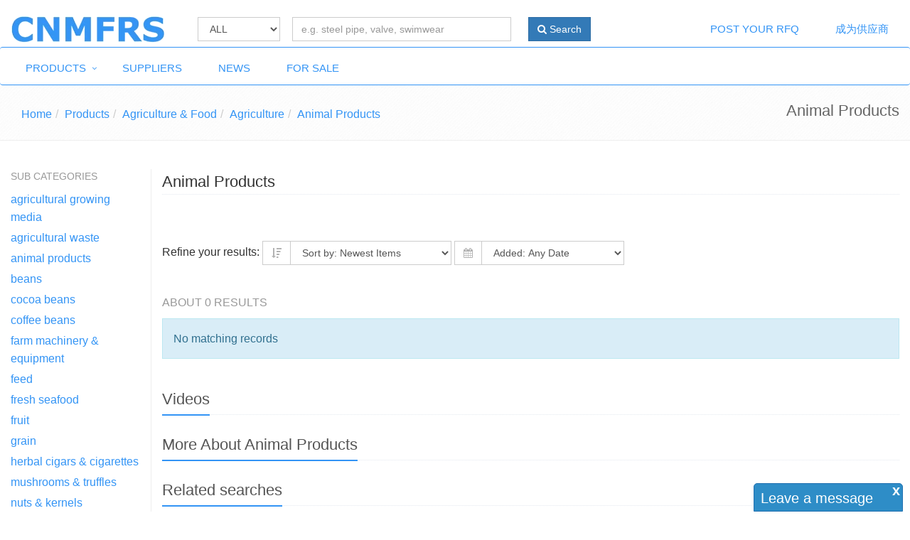

--- FILE ---
content_type: text/html; charset=UTF-8
request_url: https://www.cnmfrs.com/productsfinder/animal-products.html
body_size: 12456
content:
<!DOCTYPE html>
<!--[if IE 8]> <html lang="en" class="ie8"> <![endif]-->
<!--[if IE 9]> <html lang="en" class="ie9"> <![endif]-->
<!--[if !IE]><!-->
<html lang="en">
<!--<![endif]-->

<head><!-- Google Tag Manager -->
<script>(function(w,d,s,l,i){w[l]=w[l]||[];w[l].push({'gtm.start':
new Date().getTime(),event:'gtm.js'});var f=d.getElementsByTagName(s)[0],
j=d.createElement(s),dl=l!='dataLayer'?'&l='+l:'';j.async=true;j.src=
'https://www.googletagmanager.com/gtm.js?id='+i+dl;f.parentNode.insertBefore(j,f);
})(window,document,'script','dataLayer','GTM-TK25LHD5');</script>
<!-- End Google Tag Manager -->    <title>Animal Products - China Manufacturers</title>
    <!-- generator time: 2026-01-19 14:38:21  -->
    <!-- Meta -->
    <meta charset="utf-8">
    <meta http-equiv="X-UA-Compatible" content="IE=edge">
    <meta name="renderer" content="webkit|ie-comp|ie-stand">
    <meta name="viewport" content="width=device-width, initial-scale=1.0">
    <meta name="description" content="">
    <meta name="author" content="jeawin.com">
    
    
    <meta property="qc:admins" content="24404710341662517166375" />
    <!-- Favicon -->
    <link rel="shortcut icon" href="https://img.jeawincdn.com/resource/upfiles/7/images/logo/favicon.ico">
    <link rel="canonical" href="https://www.cnmfrs.com/productsfinder/animal-products.html">
        <!-- CSS Global Compulsory -->
    <link rel="stylesheet" href="https://img.jeawincdn.com/themes/b2b/assets/plugins/bootstrap/css/bootstrap.min.css">
    <link rel="stylesheet" href="https://img.jeawincdn.com/themes/b2b/assets/css/style.css">
    <link rel="stylesheet" href="https://img.jeawincdn.com/themes/b2b/assets/css/headers/header-v1.css">
    <link rel="stylesheet" href="https://img.jeawincdn.com/themes/b2b/assets/css/footers/footer-v1.css">
    <link rel="stylesheet" href="https://img.jeawincdn.com/themes/b2b/assets/plugins/animate.css">
    <link rel="stylesheet" href="https://img.jeawincdn.com/themes/b2b/assets/plugins/line-icons/line-icons.css">
    <link rel="stylesheet"
        href="https://img.jeawincdn.com/themes/b2b/assets/plugins/font-awesome/css/font-awesome.min.css">
    <link rel="stylesheet" href="https://img.jeawincdn.com/themes/b2b/assets/plugins/owl-carousel/owl-carousel/owl.carousel.css">
    <link rel="stylesheet" href="https://img.jeawincdn.com/themes/b2b/assets/plugins/sky-forms-pro/skyforms/css/sky-forms.css">
    <link rel="stylesheet"
        href="https://img.jeawincdn.com/themes/b2b/assets/plugins/sky-forms-pro/skyforms/custom/custom-sky-forms.css">
    <link rel="stylesheet"
        href="https://img.jeawincdn.com/themes/b2b/assets/plugins/cube-portfolio/cubeportfolio/css/cubeportfolio.min.css">
    <link rel="stylesheet"
        href="https://img.jeawincdn.com/themes/b2b/assets/plugins/cube-portfolio/cubeportfolio/custom/custom-cubeportfolio.css">
    <link rel="stylesheet" href="https://img.jeawincdn.com/themes/b2b/assets/plugins/fancybox/source/jquery.fancybox.css">
    <!--[if lt IE 9]><link rel="stylesheet" href="https://img.jeawincdn.com/themes/b2b/assets/plugins/sky-forms-pro/skyforms/css/sky-forms-ie8.css"><![endif]-->

    <!-- CSS Page Style -->
    <link rel="stylesheet" href="https://img.jeawincdn.com/themes/b2b/assets/css/pages/page_search.css">
    <link rel="stylesheet" href="https://img.jeawincdn.com/themes/b2b/assets/css/pages/page_search_inner.css">
    <link rel="stylesheet" href="https://img.jeawincdn.com/themes/b2b/assets/css/theme-colors/blue.css" id="style_color">

    <!-- CSS Customization -->
    <link rel="stylesheet" href="https://img.jeawincdn.com/themes/b2b/assets/css/custom.css">
    <style type="text/css">
    /* Sticky footer styles
-------------------------------------------------- */
    html {
        min-height: 100%;
        position: relative;
    }

    body {
        /* Margin bottom by footer height */
        margin-bottom: 62px;
        font-size: 16px;
    }

    a{
        color: #3394f5 !important;
    }

    .sticky-footer {
        position: absolute;
        bottom: 0;
        width: 100%;
        /* Set the fixed height of the footer here */
        height: 62px;
        background-color: #f5f5f5;
    }

    .boxed-layout .sticky-footer {
        width: inherit;
    }

    .breadcrumb .active a {
        color: #3394f5;
    }

    .logo a:hover {
        color: #3394f5;
    }

    .s-results .related-search li a {
        text-transform: lowercase;
    }

    .s-results .related-search .sidebar-nav-1 li.active a {
        color: #fff!important;
    }

    .list-group-item.active,
    .list-group-item.active:focus,
    .list-group-item.active:hover {
        background-color: #3394f5;
        border-color: #3394f5;
    }

    .error,
    .invalid {
        color: red;
    }

    .sky-form {
        font-size: 16px;
    }

    span.label {
        font-size: 16px;
    }

    .blog-thumb .blog-thumb-info li {
        font-size: 16px;
    }

    .blog-thumb .blog-thumb-desc h3 {
        font-size: 20px;
    }

    .blog-grid .blog-grid-info li {
        font-size: 16px;
    }

    img {
        margin: 0 auto;
    }

    @media(min-width: 992px) {
        .header-v1 .mega-menu .searchBoxTop {
            width: 50%;
        }

        .mainMenuTop {
            margin-top: 10px;
        }
    }

    .categoryLink {
        color: #2192D9;
    }
    
    
    .two-lines {
       display: -webkit-box; /* 将元素设置为弹性容器 */
       -webkit-line-clamp: 2; /* 指定最多显示的行数 */
       -webkit-box-orient: vertical; /* 设置垂直布局 */
       overflow: hidden; /* 隐藏超过范围的内容 */
    }
    
    .fixedimg{
        display: block;
        width:100%;
        height:100%;
        object-fit: contain;
    }

    .headline h2, .headline h3, .headline h4{
        border-bottom: 2px solid #3394f5;
    }

    .btn-u{
        color: #fff !important;
    }
    .pagination > .active > a, .pagination > .active > span, .pagination > .active > a:hover, .pagination > .active > span:hover, .pagination > .active > a:focus, .pagination > .active > span:focus{color: #fff !important;}

    .header-v1 .dropdown-menu .active>a,
	.header-v1 .dropdown-menu li>a:hover {
        background: #3394f5!important;
        color: #fff!important;
    }
    .label-primary{color:#fff!important;padding:2px 5px;border-radius: 5px;}
    .tab-v1 .nav-tabs > .active > a, .tab-v1 .nav-tabs > .active > a:hover, .tab-v1 .nav-tabs > .active > a:focus{color:#fff!important;}
    .tab-v1 .nav-tabs > li > a:hover{color:#fff!important;}
    .thumbnail-style img{max-height: 300px;object-fit: contain;}
    </style>
    <script type="text/javascript">
    var BASE_URL = 'https://www.cnmfrs.com/';
    </script>

    
</head>

<body><!-- Google Tag Manager (noscript) -->
<noscript><iframe src="https://www.googletagmanager.com/ns.html?id=GTM-TK25LHD5"
height="0" width="0" style="display:none;visibility:hidden"></iframe></noscript>
<!-- End Google Tag Manager (noscript) -->    <div class="wrapper">

        <!--=== Header ===-->
        <header class="header-v1">
            <div class="navbar navbar-default" role="navigation">
                <div class="container-fluid">
                    <div class="navbar-header">
                        <button type="button" class="navbar-toggle" data-toggle="collapse"
                            data-target=".navbar-responsive-collapse">
                            <span class="sr-only">Toggle navigation</span>
                            <span class="fa fa-bars"></span>
                        </button>
                        <a class="logo navbar-brand" href="https://www.cnmfrs.com/"
                            title="CNMFRS - China Manufacturers, Suppliers, Exporters, Online B2B Marketplace">
                            <img class="img-responsive"
                                src="https://img.jeawincdn.com/resource/upfiles/22/images/logo/cnmfrs-218x40_JN8cFo.gif?q=90&fm=webp&s=12d70cacc2e96e2c424f9b5a1bf080a3"
                                alt="CNMFRS - China Manufacturers, Suppliers, Exporters, Online B2B Marketplace" />
                        </a>
                    </div>
                    <div class="collapse navbar-collapse mega-menu navbar-responsive-collapse">

                        <div class="nav navbar-nav pull-left searchBoxTop">
                            <div class="col-md-12" style="margin-bottom:0px;margin-top:10px;">

                                <div class="">

                                    <div class="col-sm-12">


                                        <div class="row">
                                            <form action="https://www.cnmfrs.com/search.html" method="post"
                                                class="form-inline">
                                                <div class="col-sm-12" style="text-align: center">
                                                    <div class="row">


                                                        <div class="col-md-3 form-group"
                                                            style="padding-left:0;padding-right:0;">
                                                            <select name="search_type" class="form-control">
                                                                <option value="all"
                                                                    >
                                                                    ALL</option>
                                                                <option value="products"
                                                                    >
                                                                    Products</option>
                                                                <option value="suppliers"
                                                                    >
                                                                    Suppliers</option>
                                                                <option value="news"
                                                                    >
                                                                    News</option>
                                                                <option value="downloads"
                                                                    >
                                                                    Downloads</option>
                                                            </select>
                                                        </div>
                                                        <div class="col-md-9 input-group">
                                                            <input type="text" class="form-control"
                                                                name="search_keyword" id="search_keyword"
                                                                style="width:100%;"
                                                                placeholder="e.g. steel pipe, valve, swimwear"
                                                                value=""
                                                                required>
                                                            <span class="input-group-btn"><button type="submit"
                                                                    class="btn btn-primary search-btn"><i
                                                                        class="fa fa-search"></i>
                                                                    Search</button></span>
                                                        </div>



                                                    </div>
                                                </div>



                                            </form>

                                        </div>

                                    </div>
                                </div>

                            </div>
                        </div>


                        <ul class="nav navbar-nav navbar-right pull-right">
                            <!--
						<li><a href="https://www.cnmfrs.com/accounts/login.html" title="Login">Login</a></li>
						<li><a href="https://www.cnmfrs.com/accounts/register.html" title="Register">Register</a></li>
						-->
                            <li><a href="https://www.cnmfrs.com/request-a-quote.html" title="Post Your RFQ">Post Your RFQ</a></li>
                            <li><a href="https://www.cnmfrs.com/become-a-supplier.html" title="成为供应商" rel="nofollow">成为供应商</a></li>
                        </ul>
                    </div>
                </div>
            </div>
            <div class="navbar navbar-default mainMenuTop"
                style="border-top:1px solid #3394f5;border-bottom:1px solid #3394f5;">
                <div class="container-fluid">
                    <div class="navbar-header">
                        <button type="button" class="navbar-toggle collapsed" data-toggle="collapse"
                            data-target="#bs-example-navbar-collapse-1" aria-expanded="false">
                            <span class="sr-only">Toggle navigation</span>
                            <span class="icon-bar"></span>
                            <span class="icon-bar"></span>
                            <span class="icon-bar"></span>
                        </button>
                    </div>
                    <div class="collapse navbar-collapse" style="padding:0;" id="bs-example-navbar-collapse-1">
                        <ul class="nav navbar-nav" style="float:none;">
                            <li class="dropdown active"><a
                                    href="https://www.cnmfrs.com/categories.html"
                                    title="Products">Products</a>
                                                                <ul class="dropdown-menu">
                                                                        <li class="dropdown-submenu">
                                        <a 
                                            href="https://www.cnmfrs.com/productsfinder/valves.html"
                                            title="Valves">Valves</a>
                                        
                            </li>
                                                                <li class="dropdown-submenu">
                                        <a 
                                            href="https://www.cnmfrs.com/productsfinder/pipe-fittings.html"
                                            title="Pipe Fittings">Pipe Fittings</a>
                                        
                            </li>
                                                                <li class="dropdown-submenu">
                                        <a 
                                            href="https://www.cnmfrs.com/productsfinder/flanges.html"
                                            title="Flanges">Flanges</a>
                                        
                            </li>
                                                                <li class="dropdown-submenu">
                                        <a 
                                            href="https://www.cnmfrs.com/productsfinder/industrial-pipes.html"
                                            title="Industrial Pipes">Industrial Pipes</a>
                                        
                            </li>
                                                                <li class="dropdown-submenu">
                                        <a 
                                            href="https://www.cnmfrs.com/productsfinder/steel.html"
                                            title="Steel">Steel</a>
                                        
                            </li>
                                                                <li class="dropdown-submenu">
                                        <a 
                                            href="https://www.cnmfrs.com/productsfinder/ball-valves.html"
                                            title="Ball Valves">Ball Valves</a>
                                        
                            </li>
                                                                <li class="dropdown-submenu">
                                        <a 
                                            href="https://www.cnmfrs.com/productsfinder/butterfly-valves.html"
                                            title="Butterfly Valves">Butterfly Valves</a>
                                        
                            </li>
                                                                <li class="dropdown-submenu">
                                        <a 
                                            href="https://www.cnmfrs.com/productsfinder/check-valves.html"
                                            title="Check Valves">Check Valves</a>
                                        
                            </li>
                                                                <li class="dropdown-submenu">
                                        <a 
                                            href="https://www.cnmfrs.com/productsfinder/gate-valves.html"
                                            title="Gate Valves">Gate Valves</a>
                                        
                            </li>
                                                                <li class="dropdown-submenu">
                                        <a 
                                            href="https://www.cnmfrs.com/productsfinder/globe-valves.html"
                                            title="Globe Valves">Globe Valves</a>
                                        
                            </li>
                                                                <li class="dropdown-submenu">
                                        <a 
                                            href="https://www.cnmfrs.com/productsfinder/plug-valves.html"
                                            title="Plug Valves">Plug Valves</a>
                                        
                            </li>
                                                                <li class="dropdown-submenu">
                                        <a 
                                            href="https://www.cnmfrs.com/productsfinder/pipe-strainers.html"
                                            title="Pipe Strainers">Pipe Strainers</a>
                                        
                            </li>
                                                                <li class="dropdown-submenu">
                                        <a 
                                            href="https://www.cnmfrs.com/productsfinder/gaskets.html"
                                            title="Gaskets">Gaskets</a>
                                        
                            </li>
                                                                <li class="dropdown-submenu">
                                        <a 
                                            href="https://www.cnmfrs.com/productsfinder/bolts.html"
                                            title="Bolts">Bolts</a>
                                        
                            </li>
                                                                <li class="dropdown-submenu">
                                        <a 
                                            href="https://www.cnmfrs.com/productsfinder/blind-flanges.html"
                                            title="Blind Flanges">Blind Flanges</a>
                                        
                            </li>
                                                                <li class="dropdown-submenu">
                                        <a 
                                            href="https://www.cnmfrs.com/productsfinder/alloy-steel-pipes.html"
                                            title="Alloy Steel Pipes">Alloy Steel Pipes</a>
                                        
                            </li>
                                                                <li class="dropdown-submenu">
                                        <a 
                                            href="https://www.cnmfrs.com/productsfinder/stainless-steel-pipes.html"
                                            title="Stainless Steel Pipes">Stainless Steel Pipes</a>
                                        
                            </li>
                                                                <li class="dropdown-submenu">
                                        <a 
                                            href="https://www.cnmfrs.com/productsfinder/carbon-steel-pipe.html"
                                            title="Carbon Steel Pipe">Carbon Steel Pipe</a>
                                        
                            </li>
                                                                <li class="dropdown-submenu">
                                        <a 
                                            href="https://www.cnmfrs.com/productsfinder/nuts.html"
                                            title="Nuts">Nuts</a>
                                        
                            </li>
                                                                <li class="dropdown-submenu">
                                        <a 
                                            href="https://www.cnmfrs.com/productsfinder/slip-on-flanges.html"
                                            title="Slip-On Flanges">Slip-On Flanges</a>
                                        
                            </li>
                                                                <li class="dropdown-submenu">
                                        <a 
                                            href="https://www.cnmfrs.com/productsfinder/welded-neck-flanges.html"
                                            title="Welded Neck Flanges">Welded Neck Flanges</a>
                                        
                            </li>
                                                                <li class="dropdown-submenu">
                                        <a 
                                            href="https://www.cnmfrs.com/productsfinder/steel-pipes.html"
                                            title="Steel Pipes">Steel Pipes</a>
                                        
                            </li>
                                                                <li class="dropdown-submenu">
                                        <a 
                                            href="https://www.cnmfrs.com/productsfinder/backpacks.html"
                                            title="Backpacks">Backpacks</a>
                                        
                            </li>
                                                                <li class="dropdown-submenu">
                                        <a 
                                            href="https://www.cnmfrs.com/productsfinder/trolley-bags.html"
                                            title="Trolley Bags">Trolley Bags</a>
                                        
                            </li>
                                                                <li class="dropdown-submenu">
                                        <a 
                                            href="https://www.cnmfrs.com/productsfinder/handbags-messenger-bags.html"
                                            title="Handbags & Messenger Bags">Handbags & Messenger Bags</a>
                                        
                            </li>
                                                                <li class="dropdown-submenu">
                                        <a 
                                            href="https://www.cnmfrs.com/productsfinder/handbags.html"
                                            title="Handbags">Handbags</a>
                                        
                            </li>
                                                                <li class="dropdown-submenu">
                                        <a 
                                            href="https://www.cnmfrs.com/productsfinder/other-luggage-bags-cases.html"
                                            title="Other Luggage, Bags & Cases">Other Luggage, Bags & Cases</a>
                                        
                            </li>
                                                                <li class="dropdown-submenu">
                                        <a 
                                            href="https://www.cnmfrs.com/productsfinder/pencil-cases-bags.html"
                                            title="Pencil Cases & Bags">Pencil Cases & Bags</a>
                                        
                            </li>
                                                                <li class="dropdown-submenu">
                                        <a 
                                            href="https://www.cnmfrs.com/productsfinder/luggage-travel-bags.html"
                                            title="Luggage & Travel Bags">Luggage & Travel Bags</a>
                                        
                            </li>
                                                                <li class="dropdown-submenu">
                                        <a 
                                            href="https://www.cnmfrs.com/productsfinder/packaging-bags.html"
                                            title="Packaging Bags">Packaging Bags</a>
                                        
                            </li>
                                                                <li class="dropdown-submenu">
                                        <a 
                                            href="https://www.cnmfrs.com/productsfinder/cosmetic-bags-cases.html"
                                            title="Cosmetic Bags & Cases">Cosmetic Bags & Cases</a>
                                        
                            </li>
                                                                <li class="dropdown-submenu">
                                        <a 
                                            href="https://www.cnmfrs.com/productsfinder/valve-parts.html"
                                            title="Valve Parts">Valve Parts</a>
                                        
                            </li>
                                                                <li class="dropdown-submenu">
                                        <a 
                                            href="https://www.cnmfrs.com/productsfinder/vacuum-sealers.html"
                                            title="Vacuum Sealers">Vacuum Sealers</a>
                                        
                            </li>
                                                                <li class="dropdown-submenu">
                                        <a 
                                            href="https://www.cnmfrs.com/productsfinder/cookware.html"
                                            title="Cookware">Cookware</a>
                                        
                            </li>
                                                                <li class="dropdown-submenu">
                                        <a 
                                            href="https://www.cnmfrs.com/productsfinder/special-purpose-bags-cases.html"
                                            title="Special Purpose Bags & Cases">Special Purpose Bags & Cases</a>
                                        
                            </li>
                                                                <li class="dropdown-submenu">
                                        <a 
                                            href="https://www.cnmfrs.com/productsfinder/swimwear.html"
                                            title="Swimwear">Swimwear</a>
                                        
                            </li>
                                                                <li class="dropdown-submenu">
                                        <a 
                                            href="https://www.cnmfrs.com/productsfinder/childrens-clothing.html"
                                            title="Children’s Clothing">Children’s Clothing</a>
                                        
                            </li>
                                                                <li class="dropdown-submenu">
                                        <a 
                                            href="https://www.cnmfrs.com/productsfinder/sportswear.html"
                                            title="Sportswear">Sportswear</a>
                                        
                            </li>
                                                                <li class="dropdown-submenu">
                                        <a 
                                            href="https://www.cnmfrs.com/productsfinder/locks.html"
                                            title="Locks">Locks</a>
                                        
                            </li>
                                                                <li class="dropdown-submenu">
                                        <a 
                                            href="https://www.cnmfrs.com/productsfinder/lock-parts.html"
                                            title="Lock Parts">Lock Parts</a>
                                        
                            </li>
                                                                <li class="dropdown-submenu">
                                        <a 
                                            href="https://www.cnmfrs.com/productsfinder/cam-locks.html"
                                            title="Cam Locks">Cam Locks</a>
                                        
                            </li>
                                                                <li class="dropdown-submenu">
                                        <a 
                                            href="https://www.cnmfrs.com/productsfinder/abrasives.html"
                                            title="Abrasives">Abrasives</a>
                                        
                            </li>
                                                                <li class="dropdown-submenu">
                                        <a 
                                            href="https://www.cnmfrs.com/productsfinder/metal-metallurgy-machinery.html"
                                            title="Metal & Metallurgy Machinery">Metal & Metallurgy Machinery</a>
                                        
                            </li>
                                                                <li class="dropdown-submenu">
                                        <a 
                                            href="https://www.cnmfrs.com/productsfinder/forged-steel-valves.html"
                                            title="Forged Steel Valves">Forged Steel Valves</a>
                                        
                            </li>
                                                                <li class="dropdown-submenu">
                                        <a 
                                            href="https://www.cnmfrs.com/productsfinder/agricultural-growing-media.html"
                                            title="Agricultural Growing Media">Agricultural Growing Media</a>
                                        
                            </li>
                                                                <li class="dropdown-submenu">
                                        <a 
                                            href="https://www.cnmfrs.com/productsfinder/other-tools.html"
                                            title="Other Tools">Other Tools</a>
                                        
                            </li>
                                                                <li class="dropdown-submenu">
                                        <a 
                                            href="https://www.cnmfrs.com/productsfinder/other-machinery-industry-equipment.html"
                                            title="Other Machinery & Industry Equipment">Other Machinery & Industry Equipment</a>
                                        
                            </li>
                                                                <li class="dropdown-submenu">
                                        <a 
                                            href="https://www.cnmfrs.com/productsfinder/led-lighting.html"
                                            title="LED Lighting">LED Lighting</a>
                                        
                            </li>
                                                                <li class="dropdown-submenu">
                                        <a 
                                            href="https://www.cnmfrs.com/productsfinder/power-supplies.html"
                                            title="Power Supplies">Power Supplies</a>
                                        
                            </li>
                                                                <li class="dropdown-submenu">
                                        <a 
                                            href="https://www.cnmfrs.com/productsfinder/ceramic-valves.html"
                                            title="Ceramic Valves">Ceramic Valves</a>
                                        
                            </li>
                                                                <li class="dropdown-submenu">
                                        <a 
                                            href="https://www.cnmfrs.com/productsfinder/pumps-parts.html"
                                            title="Pumps & Parts">Pumps & Parts</a>
                                        
                            </li>
                                                                <li class="dropdown-submenu">
                                        <a 
                                            href="https://www.cnmfrs.com/productsfinder/needle-valves.html"
                                            title="Needle Valves">Needle Valves</a>
                                        
                            </li>
                                                                <li class="dropdown-submenu">
                                        <a 
                                            href="https://www.cnmfrs.com/productsfinder/valve-train.html"
                                            title="Valve Train">Valve Train</a>
                                        
                            </li>
                                                                <li class="dropdown-submenu">
                                        <a 
                                            href="https://www.cnmfrs.com/productsfinder/diaphragm-valves.html"
                                            title="Diaphragm Valves">Diaphragm Valves</a>
                                        
                            </li>
                                                                <li class="dropdown-submenu">
                                        <a 
                                            href="https://www.cnmfrs.com/productsfinder/cooking-appliances.html"
                                            title="Cooking Appliances">Cooking Appliances</a>
                                        
                            </li>
                                                                <li class="dropdown-submenu">
                                        <a 
                                            href="https://www.cnmfrs.com/productsfinder/cooking-tools.html"
                                            title="Cooking Tools">Cooking Tools</a>
                                        
                            </li>
                                                                <li class="dropdown-submenu">
                                        <a 
                                            href="https://www.cnmfrs.com/productsfinder/industrial-parts.html"
                                            title="Industrial Parts">Industrial Parts</a>
                                        
                            </li>
                                                                <li class="dropdown-submenu">
                                        <a 
                                            href="https://www.cnmfrs.com/productsfinder/agriculture-machinery-equipment.html"
                                            title="Agriculture Machinery & Equipment">Agriculture Machinery & Equipment</a>
                                        
                            </li>
                                                                <li class="dropdown-submenu">
                                        <a 
                                            href="https://www.cnmfrs.com/productsfinder/garden-tools.html"
                                            title="Garden Tools">Garden Tools</a>
                                        
                            </li>
                                                                <li class="dropdown-submenu">
                                        <a 
                                            href="https://www.cnmfrs.com/productsfinder/pressure-vessels.html"
                                            title="Pressure Vessels">Pressure Vessels</a>
                                        
                            </li>
                                                                <li class="dropdown-submenu">
                                        <a 
                                            href="https://www.cnmfrs.com/productsfinder/chemical-machinery-equipment.html"
                                            title="Chemical Machinery & Equipment">Chemical Machinery & Equipment</a>
                                        
                            </li>
                                                                <li class="dropdown-submenu">
                                        <a 
                                            href="https://www.cnmfrs.com/productsfinder/refrigeration-heat-exchange-equipment.html"
                                            title="Refrigeration & Heat Exchange Equipment">Refrigeration & Heat Exchange Equipment</a>
                                        
                            </li>
                                                                <li class="dropdown-submenu">
                                        <a 
                                            href="https://www.cnmfrs.com/productsfinder/filter-supplies.html"
                                            title="Filter Supplies">Filter Supplies</a>
                                        
                            </li>
                                                                <li class="dropdown-submenu">
                                        <a 
                                            href="https://www.cnmfrs.com/productsfinder/plush-dolls.html"
                                            title="Plush Dolls">Plush Dolls</a>
                                        
                            </li>
                                                                <li class="dropdown-submenu">
                                        <a 
                                            href="https://www.cnmfrs.com/productsfinder/scarf-hat-glove-sets.html"
                                            title="Scarf, Hat & Glove Sets">Scarf, Hat & Glove Sets</a>
                                        
                            </li>
                                                                <li class="dropdown-submenu">
                                        <a 
                                            href="https://www.cnmfrs.com/productsfinder/slippers.html"
                                            title="Slippers">Slippers</a>
                                        
                            </li>
                                                                <li class="dropdown-submenu">
                                        <a 
                                            href="https://www.cnmfrs.com/productsfinder/hats-caps.html"
                                            title="Hats & Caps">Hats & Caps</a>
                                        
                            </li>
                                                                <li class="dropdown-submenu">
                                        <a 
                                            href="https://www.cnmfrs.com/productsfinder/shopping-bags.html"
                                            title="Shopping Bags">Shopping Bags</a>
                                        
                            </li>
                                                                <li class="dropdown-submenu">
                                        <a 
                                            href="https://www.cnmfrs.com/productsfinder/holiday-gifts.html"
                                            title="Holiday Gifts">Holiday Gifts</a>
                                        
                            </li>
                                                                <li class="dropdown-submenu">
                                        <a 
                                            href="https://www.cnmfrs.com/productsfinder/hooks.html"
                                            title="Hooks">Hooks</a>
                                        
                            </li>
                                                                <li class="dropdown-submenu">
                                        <a 
                                            href="https://www.cnmfrs.com/productsfinder/dresses.html"
                                            title="Dresses">Dresses</a>
                                        
                            </li>
                                                                <li class="dropdown-submenu">
                                        <a 
                                            href="https://www.cnmfrs.com/productsfinder/truck.html"
                                            title="Truck">Truck</a>
                                        
                            </li>
                                                                <li class="dropdown-submenu">
                                        <a 
                                            href="https://www.cnmfrs.com/productsfinder/artificial-plants-trees-flowers.html"
                                            title="Artificial Plants, Trees, Flowers">Artificial Plants, Trees, Flowers</a>
                                        
                            </li>
                                                                <li class="dropdown-submenu">
                                        <a 
                                            href="https://www.cnmfrs.com/productsfinder/engineering-construction-machinery.html"
                                            title="Engineering & Construction Machinery">Engineering & Construction Machinery</a>
                                        
                            </li>
                                                                <li class="dropdown-submenu">
                                        <a 
                                            href="https://www.cnmfrs.com/productsfinder/toilets.html"
                                            title="Toilets">Toilets</a>
                                        
                            </li>
                                                                <li class="dropdown-submenu">
                                        <a 
                                            href="https://www.cnmfrs.com/productsfinder/portable-toilets.html"
                                            title="Portable Toilets">Portable Toilets</a>
                                        
                            </li>
                                                                <li class="dropdown-submenu">
                                        <a 
                                            href="https://www.cnmfrs.com/productsfinder/mobile-toilets.html"
                                            title="Mobile Toilets">Mobile Toilets</a>
                                        
                            </li>
                                                                <li class="dropdown-submenu">
                                        <a 
                                            href="https://www.cnmfrs.com/productsfinder/plastic-lockers.html"
                                            title="Plastic Lockers">Plastic Lockers</a>
                                        
                            </li>
                                                                <li class="dropdown-submenu">
                                        <a 
                                            href="https://www.cnmfrs.com/productsfinder/plastic-pipes.html"
                                            title="Plastic Pipes">Plastic Pipes</a>
                                        
                            </li>
                                                                <li class="dropdown-submenu">
                                        <a 
                                            href="https://www.cnmfrs.com/productsfinder/vehicle-equipment.html"
                                            title="Vehicle Equipment">Vehicle Equipment</a>
                                        
                            </li>
                                                                <li class="dropdown-submenu">
                                        <a 
                                            href="https://www.cnmfrs.com/productsfinder/hygiene-machinery.html"
                                            title="Hygiene Machinery">Hygiene Machinery</a>
                                        
                            </li>
                                                                <li class="dropdown-submenu">
                                        <a 
                                            href="https://www.cnmfrs.com/productsfinder/bathroom.html"
                                            title="Bathroom">Bathroom</a>
                                        
                            </li>
                                                                <li class="dropdown-submenu">
                                        <a 
                                            href="https://www.cnmfrs.com/productsfinder/bathroom-products.html"
                                            title="Bathroom Products">Bathroom Products</a>
                                        
                            </li>
                                                                <li class="dropdown-submenu">
                                        <a 
                                            href="https://www.cnmfrs.com/productsfinder/packaging-printing.html"
                                            title="Packaging & Printing">Packaging & Printing</a>
                                        
                            </li>
                                                                <li class="dropdown-submenu">
                                        <a 
                                            href="https://www.cnmfrs.com/productsfinder/packaging-boxes.html"
                                            title="Packaging Boxes">Packaging Boxes</a>
                                        
                            </li>
                                                                <li class="dropdown-submenu">
                                        <a 
                                            href="https://www.cnmfrs.com/productsfinder/printing-services.html"
                                            title="Printing Services">Printing Services</a>
                                        
                            </li>
                                                                <li class="dropdown-submenu">
                                        <a 
                                            href="https://www.cnmfrs.com/productsfinder/packaging-labels.html"
                                            title="Packaging Labels">Packaging Labels</a>
                                        
                            </li>
                                                                <li class="dropdown-submenu">
                                        <a 
                                            href="https://www.cnmfrs.com/productsfinder/stickers.html"
                                            title="Stickers">Stickers</a>
                                        
                            </li>
                                                                <li class="dropdown-submenu">
                                        <a 
                                            href="https://www.cnmfrs.com/productsfinder/calendar.html"
                                            title="Calendar">Calendar</a>
                                        
                            </li>
                                                                <li class="dropdown-submenu">
                                        <a 
                                            href="https://www.cnmfrs.com/productsfinder/notebooks-writing-pads.html"
                                            title="Notebooks & Writing Pads">Notebooks & Writing Pads</a>
                                        
                            </li>
                                                                <li class="dropdown-submenu">
                                        <a 
                                            href="https://www.cnmfrs.com/productsfinder/bus.html"
                                            title="Bus">Bus</a>
                                        
                            </li>
                                                                <li class="dropdown-submenu">
                                        <a 
                                            href="https://www.cnmfrs.com/productsfinder/solar-cells-solar-panel.html"
                                            title="Solar Cells, Solar Panel">Solar Cells, Solar Panel</a>
                                        
                            </li>
                                                                <li class="dropdown-submenu">
                                        <a 
                                            href="https://www.cnmfrs.com/productsfinder/general-industrial-equipment.html"
                                            title="General Industrial Equipment">General Industrial Equipment</a>
                                        
                            </li>
                                                                <li class="dropdown-submenu">
                                        <a 
                                            href="https://www.cnmfrs.com/productsfinder/sunrooms-glass-houses.html"
                                            title="Sunrooms & Glass Houses">Sunrooms & Glass Houses</a>
                                        
                            </li>
                                                                <li class="dropdown-submenu">
                                        <a 
                                            href="https://www.cnmfrs.com/productsfinder/garden-supplies.html"
                                            title="Garden Supplies">Garden Supplies</a>
                                        
                            </li>
                                                                <li class="dropdown-submenu">
                                        <a 
                                            href="https://www.cnmfrs.com/productsfinder/bidets.html"
                                            title="Bidets">Bidets</a>
                                        
                            </li>
                                                                <li class="dropdown-submenu">
                                        <a 
                                            href="https://www.cnmfrs.com/productsfinder/bidet-parts.html"
                                            title="Bidet Parts">Bidet Parts</a>
                                        
                            </li>
                                                                <li class="dropdown-submenu">
                                        <a 
                                            href="https://www.cnmfrs.com/productsfinder/toilet-seats.html"
                                            title="Toilet Seats">Toilet Seats</a>
                                        
                            </li>
                                                                <li class="dropdown-submenu">
                                        <a 
                                            href="https://www.cnmfrs.com/productsfinder/bidet-attachments.html"
                                            title="Bidet Attachments">Bidet Attachments</a>
                                        
                            </li>
                                                                <li class="dropdown-submenu">
                                        <a 
                                            href="https://www.cnmfrs.com/productsfinder/bathroom-accessories.html"
                                            title="Bathroom Accessories">Bathroom Accessories</a>
                                        
                            </li>
                                                                <li class="dropdown-submenu">
                                        <a 
                                            href="https://www.cnmfrs.com/productsfinder/eyelash-xtensions.html"
                                            title="Eyelash Extensions">Eyelash Extensions</a>
                                        
                            </li>
                                                                <li class="dropdown-submenu">
                                        <a 
                                            href="https://www.cnmfrs.com/productsfinder/makeup-tools.html"
                                            title="Makeup Tools">Makeup Tools</a>
                                        
                            </li>
                                                                <li class="dropdown-submenu">
                                        <a 
                                            href="https://www.cnmfrs.com/productsfinder/key-chains.html"
                                            title="Key Chains">Key Chains</a>
                                        
                            </li>
                                                                <li class="dropdown-submenu">
                                        <a 
                                            href="https://www.cnmfrs.com/productsfinder/generators.html"
                                            title="Generators">Generators</a>
                                        
                            </li>
                                                                <li class="dropdown-submenu">
                                        <a 
                                            href="https://www.cnmfrs.com/productsfinder/health-care-supplies.html"
                                            title="Health Care Supplies">Health Care Supplies</a>
                                        
                            </li>
                                                                <li class="dropdown-submenu">
                                        <a 
                                            href="https://www.cnmfrs.com/productsfinder/solar-energy-products.html"
                                            title="Solar Energy Products">Solar Energy Products</a>
                                        
                            </li>
                                                                <li class="dropdown-submenu">
                                        <a 
                                            href="https://www.cnmfrs.com/productsfinder/solar-energy-systems.html"
                                            title="Solar Energy Systems">Solar Energy Systems</a>
                                        
                            </li>
                                                                <li class="dropdown-submenu">
                                        <a 
                                            href="https://www.cnmfrs.com/productsfinder/batteries.html"
                                            title="Batteries">Batteries</a>
                                        
                            </li>
                                                                <li class="dropdown-submenu">
                                        <a 
                                            href="https://www.cnmfrs.com/productsfinder/electrical-equipment-supplies.html"
                                            title="Electrical Equipment & Supplies">Electrical Equipment & Supplies</a>
                                        
                            </li>
                                                                <li class="dropdown-submenu">
                                        <a 
                                            href="https://www.cnmfrs.com/productsfinder/power-tools.html"
                                            title="Power Tools">Power Tools</a>
                                        
                            </li>
                                                                <li class="dropdown-submenu">
                                        <a 
                                            href="https://www.cnmfrs.com/productsfinder/lab-supplies.html"
                                            title="Lab Supplies">Lab Supplies</a>
                                        
                            </li>
                                                                <li class="dropdown-submenu">
                                        <a 
                                            href="https://www.cnmfrs.com/productsfinder/dust-sensors.html"
                                            title="Dust Sensors">Dust Sensors</a>
                                        
                            </li>
                                                                <li class="dropdown-submenu">
                                        <a 
                                            href="https://www.cnmfrs.com/productsfinder/gas-sensors.html"
                                            title="Gas Sensors">Gas Sensors</a>
                                        
                            </li>
                                                                <li class="dropdown-submenu">
                                        <a 
                                            href="https://www.cnmfrs.com/productsfinder/toilet-stools.html"
                                            title="Toilet Stools">Toilet Stools</a>
                                        
                            </li>
                                                                <li class="dropdown-submenu">
                                        <a 
                                            href="https://www.cnmfrs.com/productsfinder/automobiles.html"
                                            title="Automobiles">Automobiles</a>
                                        
                            </li>
                                                                <li class="dropdown-submenu">
                                        <a 
                                            href="https://www.cnmfrs.com/productsfinder/electric-vehicles.html"
                                            title="Electric Vehicles">Electric Vehicles</a>
                                        
                            </li>
                                                                <li class="dropdown-submenu">
                                        <a 
                                            href="https://www.cnmfrs.com/productsfinder/fasteners.html"
                                            title="Fasteners">Fasteners</a>
                                        
                            </li>
                                                                <li class="dropdown-submenu">
                                        <a 
                                            href="https://www.cnmfrs.com/productsfinder/knitting-crocheting.html"
                                            title="Knitting & Crocheting">Knitting & Crocheting</a>
                                        
                            </li>
                                                                <li class="dropdown-submenu">
                                        <a 
                                            href="https://www.cnmfrs.com/productsfinder/knitting-machine.html"
                                            title="Knitting Machine">Knitting Machine</a>
                                        
                            </li>
                                                                <li class="dropdown-submenu">
                                        <a 
                                            href="https://www.cnmfrs.com/productsfinder/circular-knitting-machine.html"
                                            title="Circular Knitting Machine">Circular Knitting Machine</a>
                                        
                            </li>
                                                                <li class="dropdown-submenu">
                                        <a 
                                            href="https://www.cnmfrs.com/productsfinder/control-valves.html"
                                            title="Control Valves">Control Valves</a>
                                        
                            </li>
                                                                <li class="dropdown-submenu">
                                        <a 
                                            href="https://www.cnmfrs.com/productsfinder/excavators.html"
                                            title="Excavators">Excavators</a>
                                        
                            </li>
                                                                <li class="dropdown-submenu">
                                        <a 
                                            href="https://www.cnmfrs.com/productsfinder/farm-machinery-equipment.html"
                                            title="Farm Machinery & Equipment">Farm Machinery & Equipment</a>
                                        
                            </li>
                                                                <li class="dropdown-submenu">
                                        <a 
                                            href="https://www.cnmfrs.com/productsfinder/testing-equipment.html"
                                            title="Testing Equipment">Testing Equipment</a>
                                        
                            </li>
                                                                <li class="dropdown-submenu">
                                        <a 
                                            href="https://www.cnmfrs.com/productsfinder/measurement-analysis-instruments.html"
                                            title="Measurement & Analysis Instruments">Measurement & Analysis Instruments</a>
                                        
                            </li>
                                                                <li class="dropdown-submenu">
                                        <a 
                                            href="https://www.cnmfrs.com/productsfinder/electronic-measuring-instruments.html"
                                            title="Electronic Measuring Instruments">Electronic Measuring Instruments</a>
                                        
                            </li>
                                                                <li class="dropdown-submenu">
                                        <a 
                                            href="https://www.cnmfrs.com/productsfinder/electrical-instruments.html"
                                            title="Electrical Instruments">Electrical Instruments</a>
                                        
                            </li>
                                                                <li class="dropdown-submenu">
                                        <a 
                                            href="https://www.cnmfrs.com/productsfinder/temperature-instruments.html"
                                            title="Temperature Instruments">Temperature Instruments</a>
                                        
                            </li>
                                                                <li class="dropdown-submenu">
                                        <a 
                                            href="https://www.cnmfrs.com/productsfinder/pressure-measuring-instruments.html"
                                            title="Pressure Measuring Instruments">Pressure Measuring Instruments</a>
                                        
                            </li>
                                                    </ul>
                                                </li>
                        <li class=""><a
                                href="https://www.cnmfrs.com/supplier.html"
                                title="Suppliers">Suppliers</a>
                        </li>
                        <li class=""><a
                                href="https://www.cnmfrs.com/newsfinder.html" title="News">News</a>
                        </li>
                        <li class=""><a
                                href="https://www.cnmfrs.com/for-sale.html" title="For Sale">For
                                Sale</a></li>
                        <!--
                            <li><a href="https://www.cnmfrs.com/downloads.html" title="Downloads">Downloads</a></li>
                            -->
                        </ul>
                    </div>
                </div>
            </div>

        </header>
        <!--=== End Header ===-->
           <!--
           <div class="jumbotron home-tron-search well " style="margin-bottom:0px;">
                <div class="container-fluid">
                    <div class="row">

                        <div class="col-sm-12">
                            <div class="home-tron-search-inner">

                                <div class="row">
                                    <form action="https://www.cnmfrs.com/search.html" method="post"
                                        class="form-inline">
                                        <div class="col-sm-12" style="text-align: center">
                                            <div class="row">


                                                <div class="col-md-3 form-group"
                                                    style="padding-left:0;padding-right:0;">
                                                    <select name="search_type" class="form-control">
                                                        <option value="all"
                                                            >
                                                            ALL</option>
                                                        <option value="products"
                                                            >
                                                            Products</option>
                                                        <option value="suppliers"
                                                            >
                                                            Suppliers</option>
                                                        <option value="news"
                                                            >
                                                            News</option>
                                                        <option value="downloads"
                                                            >
                                                            Downloads</option>
                                                    </select>
                                                </div>
                                                <div class="col-md-4 input-group">
                                                    <input type="text" class="form-control" name="search_keyword"
                                                        id="search_keyword" style="width:100%;"
                                                        placeholder="e.g. steel pipe, valve, swimwear"
                                                        value=""
                                                        required>
                                                    <span class="input-group-btn"><button type="submit"
                                                            class="btn btn-primary search-btn"><i
                                                                class="fa fa-search"></i> Search</button></span>
                                                </div>



                                            </div>
                                        </div>



                                    </form>

                                </div>
                            </div>
                        </div>
                    </div>
                </div>
            </div>
        -->
<div class="breadcrumbs">
    <div class="container-fluid">
        <h1 class="pull-right">Animal Products</h1>
        <ul class="pull-left breadcrumb">
            <li><a href="https://www.cnmfrs.com/" title="Home">Home</a></li><li><a href="https://www.cnmfrs.com/productsfinder.html">Products</a></li><li><a href="https://www.cnmfrs.com/productsfinder/agriculture-food.html" title="Agriculture & Food">Agriculture & Food</a></li><li><a href="https://www.cnmfrs.com/productsfinder/agriculture.html" title="Agriculture">Agriculture</a></li><li class="active"><a href="https://www.cnmfrs.com/productsfinder/animal-products.html" title="Animal Products">Animal Products</a></li>        </ul>
    </div>
</div>
<!--=== Search Results ===-->
<div class="container-fluid content s-results margin-bottom-50">

    <div class="row margin-bottom-50">
        <div class="col-md-2 hidden-xs related-search">
            <div class="row">
                <div class="col-md-12 col-sm-4">
                    <h3>Sub Categories</h3>
                    <ul class="list-unstyled">
                                                <li >
                            <a rel="nofollow"
                                href="https://www.cnmfrs.com/productsfinder/agricultural-growing-media.html"
                                title="Agricultural Growing Media">Agricultural Growing Media</a>                        </li>
                                                <li >
                            <a rel="nofollow"
                                href="https://www.cnmfrs.com/productsfinder/agricultural-waste.html"
                                title="Agricultural Waste">Agricultural Waste</a>                        </li>
                                                <li class="active">
                            <a rel="nofollow"
                                href="https://www.cnmfrs.com/productsfinder/animal-products.html"
                                title="Animal Products">Animal Products</a>                        </li>
                                                <li >
                            <a rel="nofollow"
                                href="https://www.cnmfrs.com/productsfinder/beans.html"
                                title="Beans">Beans</a>                        </li>
                                                <li >
                            <a rel="nofollow"
                                href="https://www.cnmfrs.com/productsfinder/cocoa-beans.html"
                                title="Cocoa Beans">Cocoa Beans</a>                        </li>
                                                <li >
                            <a rel="nofollow"
                                href="https://www.cnmfrs.com/productsfinder/coffee-beans.html"
                                title="Coffee Beans">Coffee Beans</a>                        </li>
                                                <li >
                            <a rel="nofollow"
                                href="https://www.cnmfrs.com/productsfinder/farm-machinery-equipment.html"
                                title="Farm Machinery & Equipment">Farm Machinery & Equipment</a>                        </li>
                                                <li >
                            <a rel="nofollow"
                                href="https://www.cnmfrs.com/productsfinder/feed.html"
                                title="Feed">Feed</a>                        </li>
                                                <li >
                            <a rel="nofollow"
                                href="https://www.cnmfrs.com/productsfinder/fresh-seafood.html"
                                title="Fresh Seafood">Fresh Seafood</a>                        </li>
                                                <li >
                            <a rel="nofollow"
                                href="https://www.cnmfrs.com/productsfinder/fruit.html"
                                title="Fruit">Fruit</a>                        </li>
                                                <li >
                            <a rel="nofollow"
                                href="https://www.cnmfrs.com/productsfinder/grain.html"
                                title="Grain">Grain</a>                        </li>
                                                <li >
                            <a rel="nofollow"
                                href="https://www.cnmfrs.com/productsfinder/herbal-cigars-cigarettes.html"
                                title="Herbal Cigars & Cigarettes">Herbal Cigars & Cigarettes</a>                        </li>
                                                <li >
                            <a rel="nofollow"
                                href="https://www.cnmfrs.com/productsfinder/mushrooms-truffles.html"
                                title="Mushrooms & Truffles">Mushrooms & Truffles</a>                        </li>
                                                <li >
                            <a rel="nofollow"
                                href="https://www.cnmfrs.com/productsfinder/nuts-kernels.html"
                                title="Nuts & Kernels">Nuts & Kernels</a>                        </li>
                                                <li >
                            <a rel="nofollow"
                                href="https://www.cnmfrs.com/productsfinder/organic-produce.html"
                                title="Organic Produce">Organic Produce</a>                        </li>
                                                <li >
                            <a rel="nofollow"
                                href="https://www.cnmfrs.com/productsfinder/ornamental-plants.html"
                                title="Ornamental Plants">Ornamental Plants</a>                        </li>
                                                <li >
                            <a rel="nofollow"
                                href="https://www.cnmfrs.com/productsfinder/other-agriculture-products.html"
                                title="Other Agriculture Products">Other Agriculture Products</a>                        </li>
                                                <li >
                            <a rel="nofollow"
                                href="https://www.cnmfrs.com/productsfinder/plant-animal-oil.html"
                                title="Plant & Animal Oil">Plant & Animal Oil</a>                        </li>
                                                <li >
                            <a rel="nofollow"
                                href="https://www.cnmfrs.com/productsfinder/plant-seeds-bulbs.html"
                                title="Plant Seeds & Bulbs">Plant Seeds & Bulbs</a>                        </li>
                                                <li >
                            <a rel="nofollow"
                                href="https://www.cnmfrs.com/productsfinder/timber-raw-materials.html"
                                title="Timber Raw Materials">Timber Raw Materials</a>                        </li>
                                                <li >
                            <a rel="nofollow"
                                href="https://www.cnmfrs.com/productsfinder/vanilla-beans.html"
                                title="Vanilla Beans">Vanilla Beans</a>                        </li>
                                                <li >
                            <a rel="nofollow"
                                href="https://www.cnmfrs.com/productsfinder/vegetables.html"
                                title="Vegetables">Vegetables</a>                        </li>
                                            </ul>
                </div>
                <div class="col-md-12 col-sm-4">
                    <h3>other users also viewed</h3>
                </div>
            </div>
        </div>
        <!--/col-md-2-->

        <div class="col-md-10">
            <div class="row">
                <div class="col-md-12 margin-bottom-40">

                    <div class="headline" style="margin-top: 0;">
                        <div style="font-size: 22px;">Animal Products</div>
                    </div>

                    

                    <div class="row margin-bottom-40">
                                            </div>
                    <form class="form-inline">
                        Refine your results:
                        <div class="form-group">
                            <div class="input-group">
                                <div class="input-group-addon"><i class="fa fa-sort-amount-desc"></i></div>
                                <select id="sort-sel" class="form-control" data-searchtype="products"
                                    data-searchkeyword="" data-categoryid="5">
                                    <option value="0">Sort by: Newest Items</option>
                                    <option value="1">Sort by: Most Viewed Items</option>
                                    <option value="2">Sort by: Most Quote Items</option>
                                    <option value="3">Sort by: Latest Update Items</option>
                                </select>
                            </div>
                        </div>
                        <div class="form-group">
                            <div class="input-group">
                                <div class="input-group-addon"><i class="fa fa-calendar"></i></div>
                                <select id="added-sel" class="form-control" data-searchtype="products"
                                    data-searchkeyword="" data-categoryid="5">
                                    <option value="0">Added: Any Date</option>
                                    <option value="1">Added: In the last year</option>
                                    <option value="2">Added: In the last month</option>
                                    <option value="3">Added: In the last week</option>
                                    <option value="4">Added: In the last day</option>
                                </select>
                            </div>
                        </div>
                    </form>
                </div>
            </div>
            <span class="results-number">About 0 results</span>

            <div class="text-left">
                            </div>

                        <div class="alert alert-info fade in margin-bottom-40">
                No matching records
            </div>
            

            <div class="headline">
                <h2>Videos</h2>
            </div>

            
            <div class="headline">
                <h2>More About Animal Products</h2>
            </div>

            <div class="headline">
                <h2>Related searches</h2>
            </div>

            <div class="headline">
                <h2>Related Blogs</h2>
            </div>

                        
        </div>
        <!--/col-md-10-->
    </div>
    </div>
<!--/container-->
<!--=== End Search Results ===-->

<!--=== Footer Version 1 ===-->
<div class="footer-v1 sticky-footer">


    <div class="copyright">
        <div class="container-fluid">
            <div class="row">

            </div>
            <div class="row">
                <div class="col-md-6">
                    <p>
                        <p>Copyright &copy; 2015-2026 <a href="/">China Manufacturers</a>, CNMFRS.COM, All rights reserved.<br />
<a href="https://www.jeawin.com/" target="_blank" title="Google SEO 谷歌优化公司 - 杰赢网络">谷歌优化(Google SEO)</a></p>                        <a href="https://www.cnmfrs.com/about.html" title="About Us">About Us</a> | <a href="https://www.cnmfrs.com/contact.html" title="Contact Us">Contact Us</a> | <a href="https://www.cnmfrs.com/links.html" title="Links">Links</a> | <a href="https://www.cnmfrs.com/sitemap.xml" title="Sitemap">Sitemap</a>
                    </p>
                </div>

                <!-- Social Links -->
                <div class="col-md-6">
                                    </div>
                <!-- End Social Links -->
            </div>
        </div>
    </div>
    <!--/copyright-->
</div>
<!--=== End Footer Version 1 ===-->
</div>
<!--/End Wrapepr-->

<!-- JS Global Compulsory -->
<script>
    (function (o) { var K = o.$LAB, y = "UseLocalXHR", z = "AlwaysPreserveOrder", u = "AllowDuplicates", A = "CacheBust", B = "BasePath", C = /^[^?#]*\//.exec(location.href)[0], D = /^\w+\:\/\/\/?[^\/]+/.exec(C)[0], i = document.head || document.getElementsByTagName("head"), L = (o.opera && Object.prototype.toString.call(o.opera) == "[object Opera]") || ("MozAppearance" in document.documentElement.style), q = document.createElement("script"), E = typeof q.preload == "boolean", r = E || (q.readyState && q.readyState == "uninitialized"), F = !r && q.async === true, M = !r && !F && !L; function G(a) { return Object.prototype.toString.call(a) == "[object Function]" } function H(a) { return Object.prototype.toString.call(a) == "[object Array]" } function N(a, c) { var b = /^\w+\:\/\//; if (/^\/\/\/?/.test(a)) { a = location.protocol + a } else if (!b.test(a) && a.charAt(0) != "/") { a = (c || "") + a } return b.test(a) ? a : ((a.charAt(0) == "/" ? D : C) + a) } function s(a, c) { for (var b in a) { if (a.hasOwnProperty(b)) { c[b] = a[b] } } return c } function O(a) { var c = false; for (var b = 0; b < a.scripts.length; b++) { if (a.scripts[b].ready && a.scripts[b].exec_trigger) { c = true; a.scripts[b].exec_trigger(); a.scripts[b].exec_trigger = null } } return c } function t(a, c, b, d) { a.onload = a.onreadystatechange = function () { if ((a.readyState && a.readyState != "complete" && a.readyState != "loaded") || c[b]) return; a.onload = a.onreadystatechange = null; d() } } function I(a) { a.ready = a.finished = true; for (var c = 0; c < a.finished_listeners.length; c++) { a.finished_listeners[c]() } a.ready_listeners = []; a.finished_listeners = [] } function P(d, f, e, g, h) { setTimeout(function () { var a, c = f.real_src, b; if ("item" in i) { if (!i[0]) { setTimeout(arguments.callee, 25); return } i = i[0] } a = document.createElement("script"); if (f.type) a.type = f.type; if (f.charset) a.charset = f.charset; if (h) { if (r) { e.elem = a; if (E) { a.preload = true; a.onpreload = g } else { a.onreadystatechange = function () { if (a.readyState == "loaded") g() } } a.src = c } else if (h && c.indexOf(D) == 0 && d[y]) { b = new XMLHttpRequest(); b.onreadystatechange = function () { if (b.readyState == 4) { b.onreadystatechange = function () { }; e.text = b.responseText + "\n//@ sourceURL=" + c; g() } }; b.open("GET", c); b.send() } else { a.type = "text/cache-script"; t(a, e, "ready", function () { i.removeChild(a); g() }); a.src = c; i.insertBefore(a, i.firstChild) } } else if (F) { a.async = false; t(a, e, "finished", g); a.src = c; i.insertBefore(a, i.firstChild) } else { t(a, e, "finished", g); a.src = c; i.insertBefore(a, i.firstChild) } }, 0) } function J() { var l = {}, Q = r || M, n = [], p = {}, m; l[y] = true; l[z] = false; l[u] = false; l[A] = false; l[B] = ""; function R(a, c, b) { var d; function f() { if (d != null) { d = null; I(b) } } if (p[c.src].finished) return; if (!a[u]) p[c.src].finished = true; d = b.elem || document.createElement("script"); if (c.type) d.type = c.type; if (c.charset) d.charset = c.charset; t(d, b, "finished", f); if (b.elem) { b.elem = null } else if (b.text) { d.onload = d.onreadystatechange = null; d.text = b.text } else { d.src = c.real_src } i.insertBefore(d, i.firstChild); if (b.text) { f() } } function S(c, b, d, f) { var e, g, h = function () { b.ready_cb(b, function () { R(c, b, e) }) }, j = function () { b.finished_cb(b, d) }; b.src = N(b.src, c[B]); b.real_src = b.src + (c[A] ? ((/\?.*$/.test(b.src) ? "&_" : "?_") + ~~(Math.random() * 1E9) + "=") : ""); if (!p[b.src]) p[b.src] = { items: [], finished: false }; g = p[b.src].items; if (c[u] || g.length == 0) { e = g[g.length] = { ready: false, finished: false, ready_listeners: [h], finished_listeners: [j] }; P(c, b, e, ((f) ? function () { e.ready = true; for (var a = 0; a < e.ready_listeners.length; a++) { e.ready_listeners[a]() } e.ready_listeners = [] } : function () { I(e) }), f) } else { e = g[0]; if (e.finished) { j() } else { e.finished_listeners.push(j) } } } function v() { var e, g = s(l, {}), h = [], j = 0, w = false, k; function T(a, c) { a.ready = true; a.exec_trigger = c; x() } function U(a, c) { a.ready = a.finished = true; a.exec_trigger = null; for (var b = 0; b < c.scripts.length; b++) { if (!c.scripts[b].finished) return } c.finished = true; x() } function x() { while (j < h.length) { if (G(h[j])) { try { h[j++]() } catch (err) { } continue } else if (!h[j].finished) { if (O(h[j])) continue; break } j++ } if (j == h.length) { w = false; k = false } } function V() { if (!k || !k.scripts) { h.push(k = { scripts: [], finished: true }) } } e = { script: function () { for (var f = 0; f < arguments.length; f++) { (function (a, c) { var b; if (!H(a)) { c = [a] } for (var d = 0; d < c.length; d++) { V(); a = c[d]; if (G(a)) a = a(); if (!a) continue; if (H(a)) { b = [].slice.call(a); b.unshift(d, 1);[].splice.apply(c, b); d--; continue } if (typeof a == "string") a = { src: a }; a = s(a, { ready: false, ready_cb: T, finished: false, finished_cb: U }); k.finished = false; k.scripts.push(a); S(g, a, k, (Q && w)); w = true; if (g[z]) e.wait() } })(arguments[f], arguments[f]) } return e }, wait: function () { if (arguments.length > 0) { for (var a = 0; a < arguments.length; a++) { h.push(arguments[a]) } k = h[h.length - 1] } else k = false; x(); return e } }; return { script: e.script, wait: e.wait, setOptions: function (a) { s(a, g); return e } } } m = { setGlobalDefaults: function (a) { s(a, l); return m }, setOptions: function () { return v().setOptions.apply(null, arguments) }, script: function () { return v().script.apply(null, arguments) }, wait: function () { return v().wait.apply(null, arguments) }, queueScript: function () { n[n.length] = { type: "script", args: [].slice.call(arguments) }; return m }, queueWait: function () { n[n.length] = { type: "wait", args: [].slice.call(arguments) }; return m }, runQueue: function () { var a = m, c = n.length, b = c, d; for (; --b >= 0;) { d = n.shift(); a = a[d.type].apply(null, d.args) } return a }, noConflict: function () { o.$LAB = K; return m }, sandbox: function () { return J() } }; return m } o.$LAB = J(); (function (a, c, b) { if (document.readyState == null && document[a]) { document.readyState = "loading"; document[a](c, b = function () { document.removeEventListener(c, b, false); document.readyState = "complete" }, false) } })("addEventListener", "DOMContentLoaded") })(this);
</script>
<script src="https://img.jeawincdn.com/themes/b2b/assets/plugins/jquery/jquery.min.js"></script>
<script src="https://www.cnmfrs.com/themes/b2b/assets/js/custom.js?v=20250514"></script>
<script>
    $LAB.script('https://img.jeawincdn.com/themes/b2b/assets/plugins/jquery/jquery-migrate.min.js')
    .script('https://img.jeawincdn.com/themes/b2b/assets/plugins/bootstrap/js/bootstrap.min.js')
    .script('https://img.jeawincdn.com/resource/js/js.cookie.js')
    .script('https://img.jeawincdn.com/resource/js/jquery.menu-aim.js')
    .script('https://img.jeawincdn.com/resource/fingerprintjs2/fingerprint2.min.js')
    .script('https://img.jeawincdn.com/resource/arttemplate/template-native.js')
    .script('https://img.jeawincdn.com/themes/b2b/assets/plugins/jquery.parallax.js')
    .script('https://img.jeawincdn.com/themes/b2b/assets/plugins/counter/waypoints.min.js')
    .script('https://img.jeawincdn.com/themes/b2b/assets/plugins/counter/jquery.counterup.min.js')
    .script('https://img.jeawincdn.com/themes/b2b/assets/plugins/owl-carousel/owl-carousel/owl.carousel.js')
    .script('https://img.jeawincdn.com/themes/b2b/assets/plugins/back-to-top.js')
    .script('https://img.jeawincdn.com/themes/b2b/assets/plugins/cube-portfolio/cubeportfolio/js/jquery.cubeportfolio.min.js')
    .script('https://img.jeawincdn.com/themes/b2b/assets/plugins/fancybox/source/jquery.fancybox.pack.js')
    .script('https://img.jeawincdn.com/themes/b2b/assets/js/app.js')
    .script('https://img.jeawincdn.com/themes/b2b/assets/js/plugins/owl-carousel.js')
    .script('https://img.jeawincdn.com/themes/b2b/assets/js/plugins/easyrec.js')
    .script('https://img.jeawincdn.com/resource/js/lazysizes.min.js')
    .wait(function(){
        
        jQuery(document).ready(function() {
    App.init();
    App.initCounter();
    App.initParallaxBg();
    OwlCarousel.initOwlCarousel();
    EasyRec.initEasyRec();
    $('#js-grid-slider-thumbnail').cubeportfolio({
        layoutMode: 'slider',
        drag: true,
        auto: false,
        autoTimeout: 5000,
        autoPauseOnHover: true,
        showNavigation: false,
        showPagination: false,
        rewindNav: true,
        scrollByPage: true,
        gridAdjustment: 'responsive',
        mediaQueries: [{
            width: 1,
            cols: 1
        }],
        gapHorizontal: 0,
        gapVertical: 0,
        caption: '',
        displayType: 'fadeIn',
        displayTypeSpeed: 400,

        plugins: {
            slider: {
                pagination: '#js-pagination-slider',
                paginationClass: 'cbp-pagination-active',
            }
        }
    });
    if ($('#sort-sel').length > 0) {
        $('#sort-sel').on('change', function() {
            location.href = 'https://www.cnmfrs.com/search.html?search_type=' + $(this)
                .attr('data-searchtype') + '&search_keyword=' + $(this).attr('data-searchkeyword') +
                '&category_id=' + $(this).attr('data-categoryid') + '&search_order=' + $(this).val();
        });
    }
    if ($('#added-sel').length > 0) {
        $('#added-sel').on('change', function() {
            location.href = 'https://www.cnmfrs.com/search.html?search_type=' + $(this)
                .attr('data-searchtype') + '&search_keyword=' + $(this).attr('data-searchkeyword') +
                '&category_id=' + $(this).attr('data-categoryid') + '&search_order=&search_added=' + $(
                    this).val();
        });
    }
});

var $menu = $("#mega-nav");

$menu.menuAim({
    activate: activateSubmenu,
    deactivate: deactivateSubmenu
});

function activateSubmenu(row) {
    var $row = $(row),
        submenuId = $row.data("submenuId"),
        $submenu = $("#" + submenuId),
        height = $menu.outerHeight(),
        width = $menu.outerWidth();

    $submenu.css({
        display: "block",
        top: -1,
        left: width - 3
    });

    $row.find("a").addClass("maintainHover");
}

function deactivateSubmenu(row) {
    var $row = $(row),
        submenuId = $row.data("submenuId"),
        $submenu = $("#" + submenuId);

    $submenu.css("display", "none");
    $row.find("a").removeClass("maintainHover");
}

$("#mega-nav li").click(function(e) {
    e.stopPropagation();
});

$(document).click(function() {
    $(".popover1").css("display", "none");
    $("a.maintainHover").removeClass("maintainHover");
});
        
    });
</script>



<!--[if lt IE 9]>
    <script src="https://img.jeawincdn.com/themes/b2b/resource/js/respond.js"></script>
    <script src="https://img.jeawincdn.com/themes/b2b/resource/js/html5shiv.js"></script>
    <script src="https://img.jeawincdn.com/themes/b2b/resource/js/placeholder-IE-fixes.js"></script>
<![endif]-->
<style>
#subscribe-form, #sky-form24, #sky-form23, #sky-form28, #sky-form29, #jeawin-comment-form{
  margin-top:20px;
}
</style>
<script type="text/javascript">
(function(){
  const SERVER_ADMIN = 'https://www.cnmfrs.com/';
  const is_new = 1;
  let url='https://www.cnmfrs.com/productsfinder/animal-products.html';
  if(url.indexOf('?')===-1){
  url+=window.location.search+window.location.hash
}
const jeawinStat=document.createElement("script");
jeawinStat.src="https://www.cnmfrs.com/api/stat?callback=?&is_new=1&url="+encodeURIComponent(url)+"&host=www.cnmfrs.com";
const s=document.getElementsByTagName("script")[0];
s.parentNode.insertBefore(jeawinStat,s);

const jeawinStat1=document.createElement("script");
jeawinStat1.src="https://www.cnmfrs.com/api/stat/new?callback=?&is_new=1&url="+encodeURIComponent(url)+"&host=www.cnmfrs.com";
const s1=document.getElementsByTagName("script")[0];
s1.parentNode.insertBefore(jeawinStat1,s1);
})();
</script></body>

</html>

--- FILE ---
content_type: text/css
request_url: https://img.jeawincdn.com/themes/b2b/assets/css/footers/footer-v1.css
body_size: 173
content:
/*Footer-v1
------------------------------------*/
.footer-v1 .footer {
	padding: 40px 0;	
	background: #272727;
}

.footer-v1 .footer p {
	color: #eee;
}

.footer-v1 .footer h2 {
	color: #eee;
	font-size: 18px;
	font-weight: 200;
}

/*Link List*/
.footer-v1 .link-list li {
	border-top: solid 1px #353535;
}

.footer-v1 address,
.footer-v1 .link-list a,
.footer-v1 .link-list i {
	color: #eee;
}

.footer-v1 address {
	line-height: 23px;
}

/*Dotted Map*/
.footer-v1 .footer .map-img {
	background: url(//img.jeawincdn.com/themes/unify/assets/img/map-img.png) 5px 60px no-repeat;
}

/*Blog Posts (with images)*/
.footer-v1 .footer .posts .dl-horizontal a {
 color: #dadada;
}

.footer-v1 .footer .dl-horizontal a:hover {
 color: #5fb611 !important;
}

/*Copyright*/
.footer-v1 .copyright {
	background: #222;
	border-top: none;
	padding: 10px 0 5px;
}

.footer-v1 .copyright p {
	color: #eee;
	margin-top: 14px;
}

.footer-v1 .copyright a {
	margin: 0 2px;
}

.footer-v1 .footer-socials {
	margin-top: 12px;
	text-align: right;
}

.footer-v1 .footer-socials li a {
	color: #777;
	font-size: 16px;
}

@media (max-width: 991px) {
	.footer-v1 .copyright,
	.footer-v1 .footer-socials {
		text-align: left;
	}
}

--- FILE ---
content_type: text/css
request_url: https://img.jeawincdn.com/themes/b2b/assets/css/custom.css
body_size: 134
content:
/* Add here all your css styles (customizations) */
	.header{border-bottom:0;min-height:80px;}
	.jumbotron.home-search{background:transparent;}
	/*
	.home-tron {
	  height: 350px;
	  margin-bottom: 0;
	}
	.home-tron-search {
	  margin-bottom: 0;
	  padding: 0px 0;
	}
	.home-tron-search .home-tron-search-inner {
	  border-radius: 3px;
	  padding: 24px 0;
	}
	.home-tron-search .form-control {
	  padding: 10px 8px;
	}
	.home-tron-search .input-group-addon {
	  padding: 0;
	}
	.home-tron-search .input-group-addon.input-group-addon-text {
	  background: transparent;
	  color: #000;
	  border: none;
	  padding-right: 20px;
	}
	.home-tron-search .input-group-addon .btn {
	  padding: 9px 18px;
	}
	.home-tron-search .input-group-addon li a {
	  text-align: left;
	  padding: 10px 18px;
	}
	.home-tron-search .input-group-addon .btn {
	  text-transform: none;
	}
	.home-tron-search .input-group-addon .btn {
	  color: #000;
	  font-weight: 100;
	}
	.home-tron-search .input-group-addon .btn .dropdown-menu ul il a {
	  text-align: left;
	}
	.home-tron-search .btn {
	  -moz-user-select: none;
	  border: 1px solid transparent;
	  cursor: pointer;
	  display: inline-block;
	  font-size: 13px;
	  font-weight: normal;
	  line-height: 1.42857;
	  margin-top: 0;
	  padding: 13px 15px;
	  text-align: center;
	  vertical-align: middle;
	  white-space: nowrap;
	}
	.home-tron-search .form-control {
	  padding: 0px 15px;
	  height: 47px;
	}	
	.home-search {
	  padding-bottom: 0;
	}
	.home-search .main_description {
	  text-align: center;
	}
	.home-search .form-control {
	  padding: 10px 8px;
	}
	.home-search .input-group-addon {
	  padding: 0;
	}
	.home-search .input-group-addon.input-group-addon-text {
	  background: #ffffff;
	  color: #000;
	  border: none;
	  padding-right: 20px;
	}
	.home-search .input-group-addon .btn {
	  padding: 5px;
	}
	.home-search .input-group-addon li a {
	  text-align: left;
	  padding: 10px 18px;
	}
	.home-search .input-group-addon .btn {
	  text-transform: none;
	}
	.home-search .input-group-addon .btn {
	  color: #000;
	  font-weight: 100;
	}
	.home-search .input-group-addon .btn .dropdown-menu ul il a {
	  text-align: left;
	}
*/
	.content-boxes-in-v3 ul li{width:49%;float:left;}
	.s-results .related-search li.active a{color:#72c02c;}


--- FILE ---
content_type: text/javascript; charset=UTF-8
request_url: https://www.cnmfrs.com/api/stat/new?callback=?&is_new=1&url=https%3A%2F%2Fwww.cnmfrs.com%2Fproductsfinder%2Fanimal-products.html&host=www.cnmfrs.com
body_size: 4329
content:
/*! LAB.js (LABjs :: Loading And Blocking JavaScript)
    v2.0.3 (c) Kyle Simpson
    MIT License
*/
(function (o) { var K = o.$LAB, y = "UseLocalXHR", z = "AlwaysPreserveOrder", u = "AllowDuplicates", A = "CacheBust", B = "BasePath", C = /^[^?#]*\//.exec(location.href)[0], D = /^\w+\:\/\/\/?[^\/]+/.exec(C)[0], i = document.head || document.getElementsByTagName("head"), L = (o.opera && Object.prototype.toString.call(o.opera) == "[object Opera]") || ("MozAppearance" in document.documentElement.style), q = document.createElement("script"), E = typeof q.preload == "boolean", r = E || (q.readyState && q.readyState == "uninitialized"), F = !r && q.async === true, M = !r && !F && !L; function G(a) { return Object.prototype.toString.call(a) == "[object Function]" } function H(a) { return Object.prototype.toString.call(a) == "[object Array]" } function N(a, c) { var b = /^\w+\:\/\//; if (/^\/\/\/?/.test(a)) { a = location.protocol + a } else if (!b.test(a) && a.charAt(0) != "/") { a = (c || "") + a } return b.test(a) ? a : ((a.charAt(0) == "/" ? D : C) + a) } function s(a, c) { for (var b in a) { if (a.hasOwnProperty(b)) { c[b] = a[b] } } return c } function O(a) { var c = false; for (var b = 0; b < a.scripts.length; b++) { if (a.scripts[b].ready && a.scripts[b].exec_trigger) { c = true; a.scripts[b].exec_trigger(); a.scripts[b].exec_trigger = null } } return c } function t(a, c, b, d) { a.onload = a.onreadystatechange = function () { if ((a.readyState && a.readyState != "complete" && a.readyState != "loaded") || c[b]) return; a.onload = a.onreadystatechange = null; d() } } function I(a) { a.ready = a.finished = true; for (var c = 0; c < a.finished_listeners.length; c++) { a.finished_listeners[c]() } a.ready_listeners = []; a.finished_listeners = [] } function P(d, f, e, g, h) { setTimeout(function () { var a, c = f.real_src, b; if ("item" in i) { if (!i[0]) { setTimeout(arguments.callee, 25); return } i = i[0] } a = document.createElement("script"); if (f.type) a.type = f.type; if (f.charset) a.charset = f.charset; if (h) { if (r) { e.elem = a; if (E) { a.preload = true; a.onpreload = g } else { a.onreadystatechange = function () { if (a.readyState == "loaded") g() } } a.src = c } else if (h && c.indexOf(D) == 0 && d[y]) { b = new XMLHttpRequest(); b.onreadystatechange = function () { if (b.readyState == 4) { b.onreadystatechange = function () { }; e.text = b.responseText + "\n//@ sourceURL=" + c; g() } }; b.open("GET", c); b.send() } else { a.type = "text/cache-script"; t(a, e, "ready", function () { i.removeChild(a); g() }); a.src = c; i.insertBefore(a, i.firstChild) } } else if (F) { a.async = false; t(a, e, "finished", g); a.src = c; i.insertBefore(a, i.firstChild) } else { t(a, e, "finished", g); a.src = c; i.insertBefore(a, i.firstChild) } }, 0) } function J() { var l = {}, Q = r || M, n = [], p = {}, m; l[y] = true; l[z] = false; l[u] = false; l[A] = false; l[B] = ""; function R(a, c, b) { var d; function f() { if (d != null) { d = null; I(b) } } if (p[c.src].finished) return; if (!a[u]) p[c.src].finished = true; d = b.elem || document.createElement("script"); if (c.type) d.type = c.type; if (c.charset) d.charset = c.charset; t(d, b, "finished", f); if (b.elem) { b.elem = null } else if (b.text) { d.onload = d.onreadystatechange = null; d.text = b.text } else { d.src = c.real_src } i.insertBefore(d, i.firstChild); if (b.text) { f() } } function S(c, b, d, f) { var e, g, h = function () { b.ready_cb(b, function () { R(c, b, e) }) }, j = function () { b.finished_cb(b, d) }; b.src = N(b.src, c[B]); b.real_src = b.src + (c[A] ? ((/\?.*$/.test(b.src) ? "&_" : "?_") + ~~(Math.random() * 1E9) + "=") : ""); if (!p[b.src]) p[b.src] = { items: [], finished: false }; g = p[b.src].items; if (c[u] || g.length == 0) { e = g[g.length] = { ready: false, finished: false, ready_listeners: [h], finished_listeners: [j] }; P(c, b, e, ((f) ? function () { e.ready = true; for (var a = 0; a < e.ready_listeners.length; a++) { e.ready_listeners[a]() } e.ready_listeners = [] } : function () { I(e) }), f) } else { e = g[0]; if (e.finished) { j() } else { e.finished_listeners.push(j) } } } function v() { var e, g = s(l, {}), h = [], j = 0, w = false, k; function T(a, c) { a.ready = true; a.exec_trigger = c; x() } function U(a, c) { a.ready = a.finished = true; a.exec_trigger = null; for (var b = 0; b < c.scripts.length; b++) { if (!c.scripts[b].finished) return } c.finished = true; x() } function x() { while (j < h.length) { if (G(h[j])) { try { h[j++]() } catch (err) { } continue } else if (!h[j].finished) { if (O(h[j])) continue; break } j++ } if (j == h.length) { w = false; k = false } } function V() { if (!k || !k.scripts) { h.push(k = { scripts: [], finished: true }) } } e = { script: function () { for (var f = 0; f < arguments.length; f++) { (function (a, c) { var b; if (!H(a)) { c = [a] } for (var d = 0; d < c.length; d++) { V(); a = c[d]; if (G(a)) a = a(); if (!a) continue; if (H(a)) { b = [].slice.call(a); b.unshift(d, 1);[].splice.apply(c, b); d--; continue } if (typeof a == "string") a = { src: a }; a = s(a, { ready: false, ready_cb: T, finished: false, finished_cb: U }); k.finished = false; k.scripts.push(a); S(g, a, k, (Q && w)); w = true; if (g[z]) e.wait() } })(arguments[f], arguments[f]) } return e }, wait: function () { if (arguments.length > 0) { for (var a = 0; a < arguments.length; a++) { h.push(arguments[a]) } k = h[h.length - 1] } else k = false; x(); return e } }; return { script: e.script, wait: e.wait, setOptions: function (a) { s(a, g); return e } } } m = { setGlobalDefaults: function (a) { s(a, l); return m }, setOptions: function () { return v().setOptions.apply(null, arguments) }, script: function () { return v().script.apply(null, arguments) }, wait: function () { return v().wait.apply(null, arguments) }, queueScript: function () { n[n.length] = { type: "script", args: [].slice.call(arguments) }; return m }, queueWait: function () { n[n.length] = { type: "wait", args: [].slice.call(arguments) }; return m }, runQueue: function () { var a = m, c = n.length, b = c, d; for (; --b >= 0;) { d = n.shift(); a = a[d.type].apply(null, d.args) } return a }, noConflict: function () { o.$LAB = K; return m }, sandbox: function () { return J() } }; return m } o.$LAB = J(); (function (a, c, b) { if (document.readyState == null && document[a]) { document.readyState = "loading"; document[a](c, b = function () { document.removeEventListener(c, b, false); document.readyState = "complete" }, false) } })("addEventListener", "DOMContentLoaded") })(this);var testpart = /^((([a-z]|\d|[!#\$%&'\*\+\-\/=\?\^_`{\|}~]|[\u00A0-\uD7FF\uF900-\uFDCF\uFDF0-\uFFEF])+(\.([a-z]|\d|[!#\$%&'\*\+\-\/=\?\^_`{\|}~]|[\u00A0-\uD7FF\uF900-\uFDCF\uFDF0-\uFFEF])+)*)|((\x22)((((\x20|\x09)*(\x0d\x0a))?(\x20|\x09)+)?(([\x01-\x08\x0b\x0c\x0e-\x1f\x7f]|\x21|[\x23-\x5b]|[\x5d-\x7e]|[\u00A0-\uD7FF\uF900-\uFDCF\uFDF0-\uFFEF])|(\\([\x01-\x09\x0b\x0c\x0d-\x7f]|[\u00A0-\uD7FF\uF900-\uFDCF\uFDF0-\uFFEF]))))*(((\x20|\x09)*(\x0d\x0a))?(\x20|\x09)+)?(\x22)))@((([a-z]|\d|[\u00A0-\uD7FF\uF900-\uFDCF\uFDF0-\uFFEF])|(([a-z]|\d|[\u00A0-\uD7FF\uF900-\uFDCF\uFDF0-\uFFEF])([a-z]|\d|-|\.|_|~|[\u00A0-\uD7FF\uF900-\uFDCF\uFDF0-\uFFEF])*([a-z]|\d|[\u00A0-\uD7FF\uF900-\uFDCF\uFDF0-\uFFEF])))\.)+(([a-z]|[\u00A0-\uD7FF\uF900-\uFDCF\uFDF0-\uFFEF])|(([a-z]|[\u00A0-\uD7FF\uF900-\uFDCF\uFDF0-\uFFEF])([a-z]|\d|-|\.|_|~|[\u00A0-\uD7FF\uF900-\uFDCF\uFDF0-\uFFEF])*([a-z]|[\u00A0-\uD7FF\uF900-\uFDCF\uFDF0-\uFFEF])))$/i;/*! loadCSS. [c]2020 Filament Group, Inc. MIT License */
(function (w) {
    "use strict";
    /* exported loadCSS */
    var loadCSS = function (href, before, media, attributes) {
        // Arguments explained:
        // `href` [REQUIRED] is the URL for your CSS file.
        // `before` [OPTIONAL] is the element the script should use as a reference for injecting our stylesheet <link> before
        // By default, loadCSS attempts to inject the link after the last stylesheet or script in the DOM. However, you might desire a more specific location in your document.
        // `media` [OPTIONAL] is the media type or query of the stylesheet. By default it will be 'all'
        // `attributes` [OPTIONAL] is the Object of attribute name/attribute value pairs to set on the stylesheet's DOM Element.
        var doc = w.document;
        var ss = doc.createElement("link");
        var ref;
        if (before) {
            ref = before;
        }
        else {
            var refs = (doc.body || doc.getElementsByTagName("head")[0]).childNodes;
            ref = refs[refs.length - 1];
        }

        var sheets = doc.styleSheets;
        // Set any of the provided attributes to the stylesheet DOM Element.
        if (attributes) {
            for (var attributeName in attributes) {
                if (attributes.hasOwnProperty(attributeName)) {
                    ss.setAttribute(attributeName, attributes[attributeName]);
                }
            }
        }
        ss.rel = "stylesheet";
        ss.href = href;
        // temporarily set media to something inapplicable to ensure it'll fetch without blocking render
        ss.media = "only x";

        // wait until body is defined before injecting link. This ensures a non-blocking load in IE11.
        function ready(cb) {
            if (doc.body) {
                return cb();
            }
            setTimeout(function () {
                ready(cb);
            });
        }
        // Inject link
        // Note: the ternary preserves the existing behavior of "before" argument, but we could choose to change the argument to "after" in a later release and standardize on ref.nextSibling for all refs
        // Note: `insertBefore` is used instead of `appendChild`, for safety re: http://www.paulirish.com/2011/surefire-dom-element-insertion/
        ready(function () {
            ref.parentNode.insertBefore(ss, (before ? ref : ref.nextSibling));
        });
        // A method (exposed on return object for external use) that mimics onload by polling document.styleSheets until it includes the new sheet.
        var onloadcssdefined = function (cb) {
            var resolvedHref = ss.href;
            var i = sheets.length;
            while (i--) {
                if (sheets[i].href === resolvedHref) {
                    return cb();
                }
            }
            setTimeout(function () {
                onloadcssdefined(cb);
            });
        };

        function loadCB() {
            if (ss.addEventListener) {
                ss.removeEventListener("load", loadCB);
            }
            ss.media = media || "all";
        }

        // once loaded, set link's media back to `all` so that the stylesheet applies once it loads
        if (ss.addEventListener) {
            ss.addEventListener("load", loadCB);
        }
        ss.onloadcssdefined = onloadcssdefined;
        onloadcssdefined(loadCB);
        return ss;
    };
    // commonjs
    if (typeof exports !== "undefined") {
        exports.loadCSS = loadCSS;
    }
    else {
        w.loadCSS = loadCSS;
    }
}(typeof global !== "undefined" ? global : this));
var QC_CDN_SERVER = 'https://img.jeawincdn.com/';
var QC_ADMIN_SERVER = 'https://www.cnmfrs.com/';


$LAB.script(QC_CDN_SERVER + 'resource/artdialog/lib/jquery.min.js')
.script(QC_CDN_SERVER + 'resource/artdialog/dialog-plus-min.js')
.script(QC_CDN_SERVER + 'resource/raty/jquery.raty.js')
.wait(function(){
	
	var QC_STATE = 'eyJ0eXAiOiJKV1QiLCJhbGciOiJIUzI1NiJ9.eyJmcm9tdXJsIjoiaHR0cHM6XC9cL3d3dy5jbm1mcnMuY29tXC9wcm9kdWN0c2ZpbmRlclwvYW5pbWFsLXByb2R1Y3RzLmh0bWwiLCJzaXRlX2lkIjoiMjIiLCJmb3JtX2lkIjoyOCwiZXhwaXJlX2F0IjoxNzY4ODA2NTAzfQ.8WGvvNDcnkwNWy_4ijtOmlCpfkZp8mlD77jhlGnFjp8';

var jw = jQuery.noConflict(true);
// $.noConflict();
jw(function($){

	loadCSS(QC_CDN_SERVER + 'resource/artdialog/css/ui-dialog.css');
$(document.body).on('click', 'a', function(e){
	
	const href = $(this).attr('href');
	if(!href){
		return;
	}
	setTimeout(function(){
		if(href.indexOf('mailto:')!== -1){
			$.get(QC_ADMIN_SERVER + 'api/stat/click_log', {
				site_id: 22,
				fromurl: 'https://www.cnmfrs.com/productsfinder/animal-products.html',
				channel_id: 0,
				category_id: 0,
				node_id: 0,
				type: 0,
				data: href.replace('mailto:', '')
			}, function(){

			});
		}else if(href.indexOf('tel:') !== -1){
			$.get(QC_ADMIN_SERVER + 'api/stat/click_log', {
				site_id: 22,
				fromurl: 'https://www.cnmfrs.com/productsfinder/animal-products.html',
				channel_id: 0,
				category_id: 0,
				node_id: 0,
				type: 1,
				data: href.replace('tel:', '')
			}, function(){

			});
		}		
	}, 300);

});

});
});

--- FILE ---
content_type: application/javascript
request_url: https://img.jeawincdn.com/themes/b2b/assets/js/plugins/easyrec.js
body_size: 271
content:


var EasyRec = function () {
	return {
		//easyrec
		initEasyRec : function () {
			
			var PHPCookies = Cookies.withConverter({
				write: function (value) {
					// Encode all characters according to the "encodeURIComponent" spec
					return encodeURIComponent(value)
						// Revert the characters that are unnecessarly encoded but are
						// allowed in a cookie value, except for the plus sign (%2B)
						.replace(/%(23|24|26|3A|3C|3E|3D|2F|3F|40|5B|5D|5E|60|7B|7D|7C)/g, decodeURIComponent);
				},
				read: function (value) {
					return value
						// Decode the plus sign to spaces first, otherwise "legit" encoded pluses
						// will be replaced incorrectly
						.replace(/\+/g, ' ')
						// Decode all characters according to the "encodeURIComponent" spec
						.replace(/(%[0-9A-Z]{2})+/g, decodeURIComponent);
				}
			});			
			
			var fp = new Fingerprint2();
			fp.get(function (result) {
				var cookieName = 'recently_viewed';
				var visitor_id = result;
				Cookies.set('visitor_id', visitor_id, {
					path : '/',
					expires: 365
				});
			});
			if($.find('#recommendations').length > 0){
				$('#recommendations').html('<div class="panel-heading">\
					<h3>Your Recently Viewed Items and Featured Recommendations</h3>\
				</div><div class="panel-body"><img src="' + BASE_URL + 'themes/b2b/assets/plugins/cube-portfolio/cubeportfolio/img/cbp-loading.gif"></div>');
				$.getJSON(BASE_URL + 'api/easyrec/otherusersalsoviewed?callback=?', function(data){
					var html = template('youviewed-tpl', data);
					$('#recommendations').html('<div class="panel-heading">\
					<h3>Your Recently Viewed Items and Featured Recommendations</h3>\
				</div>');
					$('#recommendations').append(html);			
				});
			}
			// if($.find('#recommendations_news').length > 0){
				// $.getJSON(BASE_URL + 'api/easyrec/otherusersalsoviewed?callback=?', function(data){
					// var html = template('youviewed-tpl', data);
					// $('#recommendations_news').append(html);			
				// });
			// }
			
			
		}

	};

}
();

--- FILE ---
content_type: text/javascript; charset=UTF-8
request_url: https://www.cnmfrs.com/api/stat?callback=?&is_new=1&url=https%3A%2F%2Fwww.cnmfrs.com%2Fproductsfinder%2Fanimal-products.html&host=www.cnmfrs.com
body_size: 6821
content:
/*! LAB.js (LABjs :: Loading And Blocking JavaScript)
    v2.0.3 (c) Kyle Simpson
    MIT License
*/
(function (o) { var K = o.$LAB, y = "UseLocalXHR", z = "AlwaysPreserveOrder", u = "AllowDuplicates", A = "CacheBust", B = "BasePath", C = /^[^?#]*\//.exec(location.href)[0], D = /^\w+\:\/\/\/?[^\/]+/.exec(C)[0], i = document.head || document.getElementsByTagName("head"), L = (o.opera && Object.prototype.toString.call(o.opera) == "[object Opera]") || ("MozAppearance" in document.documentElement.style), q = document.createElement("script"), E = typeof q.preload == "boolean", r = E || (q.readyState && q.readyState == "uninitialized"), F = !r && q.async === true, M = !r && !F && !L; function G(a) { return Object.prototype.toString.call(a) == "[object Function]" } function H(a) { return Object.prototype.toString.call(a) == "[object Array]" } function N(a, c) { var b = /^\w+\:\/\//; if (/^\/\/\/?/.test(a)) { a = location.protocol + a } else if (!b.test(a) && a.charAt(0) != "/") { a = (c || "") + a } return b.test(a) ? a : ((a.charAt(0) == "/" ? D : C) + a) } function s(a, c) { for (var b in a) { if (a.hasOwnProperty(b)) { c[b] = a[b] } } return c } function O(a) { var c = false; for (var b = 0; b < a.scripts.length; b++) { if (a.scripts[b].ready && a.scripts[b].exec_trigger) { c = true; a.scripts[b].exec_trigger(); a.scripts[b].exec_trigger = null } } return c } function t(a, c, b, d) { a.onload = a.onreadystatechange = function () { if ((a.readyState && a.readyState != "complete" && a.readyState != "loaded") || c[b]) return; a.onload = a.onreadystatechange = null; d() } } function I(a) { a.ready = a.finished = true; for (var c = 0; c < a.finished_listeners.length; c++) { a.finished_listeners[c]() } a.ready_listeners = []; a.finished_listeners = [] } function P(d, f, e, g, h) { setTimeout(function () { var a, c = f.real_src, b; if ("item" in i) { if (!i[0]) { setTimeout(arguments.callee, 25); return } i = i[0] } a = document.createElement("script"); if (f.type) a.type = f.type; if (f.charset) a.charset = f.charset; if (h) { if (r) { e.elem = a; if (E) { a.preload = true; a.onpreload = g } else { a.onreadystatechange = function () { if (a.readyState == "loaded") g() } } a.src = c } else if (h && c.indexOf(D) == 0 && d[y]) { b = new XMLHttpRequest(); b.onreadystatechange = function () { if (b.readyState == 4) { b.onreadystatechange = function () { }; e.text = b.responseText + "\n//@ sourceURL=" + c; g() } }; b.open("GET", c); b.send() } else { a.type = "text/cache-script"; t(a, e, "ready", function () { i.removeChild(a); g() }); a.src = c; i.insertBefore(a, i.firstChild) } } else if (F) { a.async = false; t(a, e, "finished", g); a.src = c; i.insertBefore(a, i.firstChild) } else { t(a, e, "finished", g); a.src = c; i.insertBefore(a, i.firstChild) } }, 0) } function J() { var l = {}, Q = r || M, n = [], p = {}, m; l[y] = true; l[z] = false; l[u] = false; l[A] = false; l[B] = ""; function R(a, c, b) { var d; function f() { if (d != null) { d = null; I(b) } } if (p[c.src].finished) return; if (!a[u]) p[c.src].finished = true; d = b.elem || document.createElement("script"); if (c.type) d.type = c.type; if (c.charset) d.charset = c.charset; t(d, b, "finished", f); if (b.elem) { b.elem = null } else if (b.text) { d.onload = d.onreadystatechange = null; d.text = b.text } else { d.src = c.real_src } i.insertBefore(d, i.firstChild); if (b.text) { f() } } function S(c, b, d, f) { var e, g, h = function () { b.ready_cb(b, function () { R(c, b, e) }) }, j = function () { b.finished_cb(b, d) }; b.src = N(b.src, c[B]); b.real_src = b.src + (c[A] ? ((/\?.*$/.test(b.src) ? "&_" : "?_") + ~~(Math.random() * 1E9) + "=") : ""); if (!p[b.src]) p[b.src] = { items: [], finished: false }; g = p[b.src].items; if (c[u] || g.length == 0) { e = g[g.length] = { ready: false, finished: false, ready_listeners: [h], finished_listeners: [j] }; P(c, b, e, ((f) ? function () { e.ready = true; for (var a = 0; a < e.ready_listeners.length; a++) { e.ready_listeners[a]() } e.ready_listeners = [] } : function () { I(e) }), f) } else { e = g[0]; if (e.finished) { j() } else { e.finished_listeners.push(j) } } } function v() { var e, g = s(l, {}), h = [], j = 0, w = false, k; function T(a, c) { a.ready = true; a.exec_trigger = c; x() } function U(a, c) { a.ready = a.finished = true; a.exec_trigger = null; for (var b = 0; b < c.scripts.length; b++) { if (!c.scripts[b].finished) return } c.finished = true; x() } function x() { while (j < h.length) { if (G(h[j])) { try { h[j++]() } catch (err) { } continue } else if (!h[j].finished) { if (O(h[j])) continue; break } j++ } if (j == h.length) { w = false; k = false } } function V() { if (!k || !k.scripts) { h.push(k = { scripts: [], finished: true }) } } e = { script: function () { for (var f = 0; f < arguments.length; f++) { (function (a, c) { var b; if (!H(a)) { c = [a] } for (var d = 0; d < c.length; d++) { V(); a = c[d]; if (G(a)) a = a(); if (!a) continue; if (H(a)) { b = [].slice.call(a); b.unshift(d, 1);[].splice.apply(c, b); d--; continue } if (typeof a == "string") a = { src: a }; a = s(a, { ready: false, ready_cb: T, finished: false, finished_cb: U }); k.finished = false; k.scripts.push(a); S(g, a, k, (Q && w)); w = true; if (g[z]) e.wait() } })(arguments[f], arguments[f]) } return e }, wait: function () { if (arguments.length > 0) { for (var a = 0; a < arguments.length; a++) { h.push(arguments[a]) } k = h[h.length - 1] } else k = false; x(); return e } }; return { script: e.script, wait: e.wait, setOptions: function (a) { s(a, g); return e } } } m = { setGlobalDefaults: function (a) { s(a, l); return m }, setOptions: function () { return v().setOptions.apply(null, arguments) }, script: function () { return v().script.apply(null, arguments) }, wait: function () { return v().wait.apply(null, arguments) }, queueScript: function () { n[n.length] = { type: "script", args: [].slice.call(arguments) }; return m }, queueWait: function () { n[n.length] = { type: "wait", args: [].slice.call(arguments) }; return m }, runQueue: function () { var a = m, c = n.length, b = c, d; for (; --b >= 0;) { d = n.shift(); a = a[d.type].apply(null, d.args) } return a }, noConflict: function () { o.$LAB = K; return m }, sandbox: function () { return J() } }; return m } o.$LAB = J(); (function (a, c, b) { if (document.readyState == null && document[a]) { document.readyState = "loading"; document[a](c, b = function () { document.removeEventListener(c, b, false); document.readyState = "complete" }, false) } })("addEventListener", "DOMContentLoaded") })(this);var testpart = /^((([a-z]|\d|[!#\$%&'\*\+\-\/=\?\^_`{\|}~]|[\u00A0-\uD7FF\uF900-\uFDCF\uFDF0-\uFFEF])+(\.([a-z]|\d|[!#\$%&'\*\+\-\/=\?\^_`{\|}~]|[\u00A0-\uD7FF\uF900-\uFDCF\uFDF0-\uFFEF])+)*)|((\x22)((((\x20|\x09)*(\x0d\x0a))?(\x20|\x09)+)?(([\x01-\x08\x0b\x0c\x0e-\x1f\x7f]|\x21|[\x23-\x5b]|[\x5d-\x7e]|[\u00A0-\uD7FF\uF900-\uFDCF\uFDF0-\uFFEF])|(\\([\x01-\x09\x0b\x0c\x0d-\x7f]|[\u00A0-\uD7FF\uF900-\uFDCF\uFDF0-\uFFEF]))))*(((\x20|\x09)*(\x0d\x0a))?(\x20|\x09)+)?(\x22)))@((([a-z]|\d|[\u00A0-\uD7FF\uF900-\uFDCF\uFDF0-\uFFEF])|(([a-z]|\d|[\u00A0-\uD7FF\uF900-\uFDCF\uFDF0-\uFFEF])([a-z]|\d|-|\.|_|~|[\u00A0-\uD7FF\uF900-\uFDCF\uFDF0-\uFFEF])*([a-z]|\d|[\u00A0-\uD7FF\uF900-\uFDCF\uFDF0-\uFFEF])))\.)+(([a-z]|[\u00A0-\uD7FF\uF900-\uFDCF\uFDF0-\uFFEF])|(([a-z]|[\u00A0-\uD7FF\uF900-\uFDCF\uFDF0-\uFFEF])([a-z]|\d|-|\.|_|~|[\u00A0-\uD7FF\uF900-\uFDCF\uFDF0-\uFFEF])*([a-z]|[\u00A0-\uD7FF\uF900-\uFDCF\uFDF0-\uFFEF])))$/i;/*! loadCSS. [c]2020 Filament Group, Inc. MIT License */
(function (w) {
    "use strict";
    /* exported loadCSS */
    var loadCSS = function (href, before, media, attributes) {
        // Arguments explained:
        // `href` [REQUIRED] is the URL for your CSS file.
        // `before` [OPTIONAL] is the element the script should use as a reference for injecting our stylesheet <link> before
        // By default, loadCSS attempts to inject the link after the last stylesheet or script in the DOM. However, you might desire a more specific location in your document.
        // `media` [OPTIONAL] is the media type or query of the stylesheet. By default it will be 'all'
        // `attributes` [OPTIONAL] is the Object of attribute name/attribute value pairs to set on the stylesheet's DOM Element.
        var doc = w.document;
        var ss = doc.createElement("link");
        var ref;
        if (before) {
            ref = before;
        }
        else {
            var refs = (doc.body || doc.getElementsByTagName("head")[0]).childNodes;
            ref = refs[refs.length - 1];
        }

        var sheets = doc.styleSheets;
        // Set any of the provided attributes to the stylesheet DOM Element.
        if (attributes) {
            for (var attributeName in attributes) {
                if (attributes.hasOwnProperty(attributeName)) {
                    ss.setAttribute(attributeName, attributes[attributeName]);
                }
            }
        }
        ss.rel = "stylesheet";
        ss.href = href;
        // temporarily set media to something inapplicable to ensure it'll fetch without blocking render
        ss.media = "only x";

        // wait until body is defined before injecting link. This ensures a non-blocking load in IE11.
        function ready(cb) {
            if (doc.body) {
                return cb();
            }
            setTimeout(function () {
                ready(cb);
            });
        }
        // Inject link
        // Note: the ternary preserves the existing behavior of "before" argument, but we could choose to change the argument to "after" in a later release and standardize on ref.nextSibling for all refs
        // Note: `insertBefore` is used instead of `appendChild`, for safety re: http://www.paulirish.com/2011/surefire-dom-element-insertion/
        ready(function () {
            ref.parentNode.insertBefore(ss, (before ? ref : ref.nextSibling));
        });
        // A method (exposed on return object for external use) that mimics onload by polling document.styleSheets until it includes the new sheet.
        var onloadcssdefined = function (cb) {
            var resolvedHref = ss.href;
            var i = sheets.length;
            while (i--) {
                if (sheets[i].href === resolvedHref) {
                    return cb();
                }
            }
            setTimeout(function () {
                onloadcssdefined(cb);
            });
        };

        function loadCB() {
            if (ss.addEventListener) {
                ss.removeEventListener("load", loadCB);
            }
            ss.media = media || "all";
        }

        // once loaded, set link's media back to `all` so that the stylesheet applies once it loads
        if (ss.addEventListener) {
            ss.addEventListener("load", loadCB);
        }
        ss.onloadcssdefined = onloadcssdefined;
        onloadcssdefined(loadCB);
        return ss;
    };
    // commonjs
    if (typeof exports !== "undefined") {
        exports.loadCSS = loadCSS;
    }
    else {
        w.loadCSS = loadCSS;
    }
}(typeof global !== "undefined" ? global : this));
var QC_CDN_SERVER = 'https://img.jeawincdn.com/';
var QC_ADMIN_SERVER = 'https://www.cnmfrs.com/';


$LAB.script(QC_CDN_SERVER + 'resource/artdialog/lib/jquery.min.js')
.script(QC_CDN_SERVER + 'resource/artdialog/dialog-plus-min.js')
.script(QC_CDN_SERVER + 'resource/artdialog/xfloat1.js')
.script(QC_CDN_SERVER + 'resource/raty/jquery.raty.js')
.wait(function(){
	
	var QC_STATE = 'eyJ0eXAiOiJKV1QiLCJhbGciOiJIUzI1NiJ9.eyJmcm9tdXJsIjoiaHR0cHM6XC9cL3d3dy5jbm1mcnMuY29tXC9wcm9kdWN0c2ZpbmRlclwvYW5pbWFsLXByb2R1Y3RzLmh0bWwiLCJzaXRlX2lkIjoiMjIiLCJmb3JtX2lkIjoyOCwiZXhwaXJlX2F0IjoxNzY4ODA2NTAzfQ.8WGvvNDcnkwNWy_4ijtOmlCpfkZp8mlD77jhlGnFjp8';
	
var jw = jQuery.noConflict(true);
// $.noConflict();
jw(function($){

	loadCSS(QC_CDN_SERVER + 'resource/artdialog/css/ui-dialog.css');
xfloat.init({floatType:1, _Html: '<div style="position:relative;"><div style="position:absolute;width:20px;height:20px;top:0;right:0;cursor:pointer;font-size:20px;line-height:20px;text-align:center;color:#fff;font-weight:bold;z-index:1;" id="clobtn1">x</div><div class="chatnow" style="resize: none; font-size: 20px; font-family: \'Helvetica Neue\', Helvetica, Arial, sans-serif; box-sizing: border-box; border: 1px solid rgb(32, 112, 176); border-top-left-radius: 5px; border-top-right-radius: 5px; cursor: pointer;  width: 210px;height: 40px; transform: translate(0px, 2.44702e-15px); background-color: rgb(46, 141, 199);line-height:40px;text-align:left;padding-left:9px;color:#fff;" id="chatnow">Leave a message</div></div>',setting:{_Width:210,_Height:40,_VAlign:2,_HAlign:2,_VSize:0,_HSize:10,_zIndex:21474}});$('#clobtn1').on('click', function(){
	$('#xfloat1').remove();
});
$('#clobtn2').on('click', function(){
	$('#xfloat1').remove();
	$('#xfloat2').remove();
});


$('.chatnow').on('click', function(){
	// 刷新state
	const utm_source = $(this).data('utm_source');
	const utm_medium = $(this).data('utm_medium');
	const utm_campaign = $(this).data('utm_campaign');
	const utm_content = $(this).data('utm_content');
	const utm_term = $(this).data('utm_term');
				$.get(QC_ADMIN_SERVER + 'api/stat/refresh_state', {
					state: QC_STATE
				}, function(data1){
					var json1 = $.parseJSON(data1);
					if(json1.success){
						// $('#qc_state').val(json1.data);
						var d = dialog({
							id:'quickdialog',
							title: 'Can we help?',
							content: '<div style="overflow:auto;"><form id="quickform" method="post" action="' + QC_ADMIN_SERVER + 'api/form/message"><input type="hidden" name="state" id="qc_state" value="' + json1.data + '" /><input type="hidden" name="utm_source" value="'+(utm_source||'')+'"><input type="hidden" name="utm_medium" value="'+(utm_medium||'')+'"><input type="hidden" name="utm_campaign" value="'+(utm_campaign||'')+'"><input type="hidden" name="utm_content" value="'+(utm_content||'')+'"><input type="hidden" name="utm_term" value="' + (utm_term||'') + '">Thank you for contacting us.To serve you better please provide the following infomation:<br /><br /><div>Name<span style="color:red;">*</span>:<span id="quick_yournameerror" style="color:#ff0000;"></span><div><div><input type="text" name="yourname" id="quick_yourname" style="width:100%;height:25px;border:1px solid #eee;" required /></div><div>Email<span style="color:red;">*</span>:<span id="quick_emailerror" style="color:#ff0000;"></span></div><div><input type="email" name="email" id="quick_email" style="width:100%;height:25px;border:1px solid #eee;" required /></div><div>Phone<span style="color:red;">*</span>:<span id="quick_telerror" style="color:#ff0000;"></span></div><div><input type="text" name="tel" id="quick_tel" style="width:100%;height:25px;border:1px solid #eee;" required /></div><div>Question<span style="color:red;">*</span>:<span id="quick_messageerror" style="color:#ff0000;"></span></div><div><textarea rows="5" name="message" id="quick_message" style="width:100%;border:1px solid #eee;" required></textarea></div><div style="text-align:right;padding-top:5px;" class="ui-dialog-footer text-right"><button type="button" id="clobtn" style="border:1px solid #eee;padding:5px 10px;" class="btn btn-default">Cancel</button><button type="reset" class="btn btn-default">Reset</button><button type="button" class="ui-dialog-autofocus btn btn-primary" id="jw-quickform-submit-btn">Send</button></div></form></div>',
							align:'top left',
							fixed:true,
							width:319,
							zIndex:2147483647,
							padding:10
						});
						d.show();

						$('#clobtn').on('click', function(){
							d.close().remove();
						});

						$('#jw-quickform-submit-btn').on('click', function(){
							$('#jw-quickform-submit-btn').attr('disabled', 'disabled');
							$('#quickform').submit();
						});
					
						$('#quickform').on('submit', function(){
							var username = $.trim($('#quick_yourname').val());
							var email = $.trim($('#quick_email').val());
							var tel = $.trim($('#quick_tel').val());
							var message = $.trim($('#quick_message').val());
					
							if(username == ''){
								$('#quick_yournameerror').html('Name is required');
								$('#jw-quickform-submit-btn').removeAttr('disabled');
								return false;
							}else{
								$('#quick_yournameerror').html('');
							}
					
							if(email == ''){
								$('#quick_emailerror').html('Email is required');
								$('#jw-quickform-submit-btn').removeAttr('disabled');
								return false;
							}else{
								if(testpart.test(email)){
									$('#quick_emailerror').html('');
								}else{
									$('#quick_emailerror').html('Email is invalid format');
									$('#jw-quickform-submit-btn').removeAttr('disabled');
									return false;
								}
							}
							if(tel == ''){
								$('#quick_telerror').html('Tel is required');
								$('#jw-quickform-submit-btn').removeAttr('disabled');
								return false;
							}else{
								$('#quick_telerror').html('');
							}
							if(message == ''){
								$('#quick_messageerror').html('Message is required');
								$('#jw-quickform-submit-btn').removeAttr('disabled');
								return false;
							}else{
								$('#quick_messageerror').html('');
							}
					
							$.ajax({
								type : 'POST',
								url : QC_ADMIN_SERVER + 'api/form/message',
								data : $('#quickform').serialize(),
								success:function(data){
									var json = $.parseJSON(data);
									dialog.get('quickdialog').title('notice').content(json.msg);
								},
								complete:function(){
									$('#jw-quickform-submit-btn').removeAttr('disabled');
								}
							});
							
							return false;
						});
					}else{
						$('#jw-quickform-submit-btn').removeAttr('disabled');
						alert(json1.msg);
					}
				})



});


if($('.jeawin_comment_list').length > 0){
	$.get(QC_ADMIN_SERVER + 'api/comment/list', {
		site_id: 22,
		fromurl: 'https://www.cnmfrs.com/productsfinder/animal-products.html',
		channel_id: 0,
		category_id: 0,
		node_id: 0
	}, function(data){
		$('.jeawin_comment_list').html(data);


		loadCSS(QC_CDN_SERVER + 'resource/simplePagination/simplePagination.css');

		$LAB.script(QC_CDN_SERVER + 'resource/simplePagination/jquery.simplePagination.js')
		.script(QC_CDN_SERVER + 'resource/arttemplate/template-native.js')
		.wait(function(){
			(function($, window, document, undefined) {
				function load_page(page, ct) {
					
						
					$.getJSON(QC_ADMIN_SERVER+'api/comment/data?site_id=22&fromurl=https%3A%2F%2Fwww.cnmfrs.com%2Fproductsfinder%2Fanimal-products.html&channel_id=0&category_id=0&node_id=0&callback=?&referrer=&page=' + page,
						function(data) {
		
							if (data.success) {
								template.defaults.escape = false;
								var tplhtml = template('comment_result_tpl', data);
								$('#comment_result_wrap').html(tplhtml);
								$('#comment_record_count').html(data.items);
								$('#comment_pager').pagination({
									items: data.items,
									itemsOnPage: data.perpage,
									currentPage: page,
									prevText: 'Previous Page',
									nextText: 'Next Page',
									cssStyle: 'light-theme',
									onPageClick: function(pageNumber, event) {
										load_page(pageNumber, 1);
									}
								});
							} else {
		
							}
						});
					
			
				}
				$(function() {
					load_page(1, 0);
				});
			})(jQuery, window, document);
		})
	})
}

if($('.jeawin_comment_form').length > 0){
	function loadCommentForm(){
		// $('.jeawin_comment_form').html('loading...');
		$.get(QC_ADMIN_SERVER + 'api/comment/form', {
			site_id: 22,
			fromurl: 'https://www.cnmfrs.com/productsfinder/animal-products.html',
			channel_id: 0,
			category_id: 0,
			node_id: 0
		}, function(data){
			$('.jeawin_comment_form').html(data);
			
			$('.raty').raty({
				half: false,
				halfShow: true,
				hints: ['1', '2', '3', '4', '5'],
				score: function() {
					return $(this).attr('data-score');
				},
				readOnly: function() {
					return $(this).attr('data-readonly');
				}
			});

			$('#commentForm').on('submit', function(){
				var nickname = $.trim($('#comment_nickname').val());
				var email = $.trim($('#comment_email').val());
				var comment = $.trim($('#comment_content').val());
				var state = $('#comment_form_state').val();
				// console.log(nickname);
				// 提交数据
				$.post(QC_ADMIN_SERVER + 'api/comment/save', {
					state: state,
					nickname: nickname,
					email: email,
					score: $('.raty').attr('data-score'),
					comment: comment
				}, function(data){
					var json = $.parseJSON(data);
					alert(json.msg)
					loadCommentForm();
				})

				// 提交成功，重新加载一个表单
				// 提交失败，重新加载一个表单（数据丢失重新填写）
			});
		});		
	}

	loadCommentForm();

}

});
});